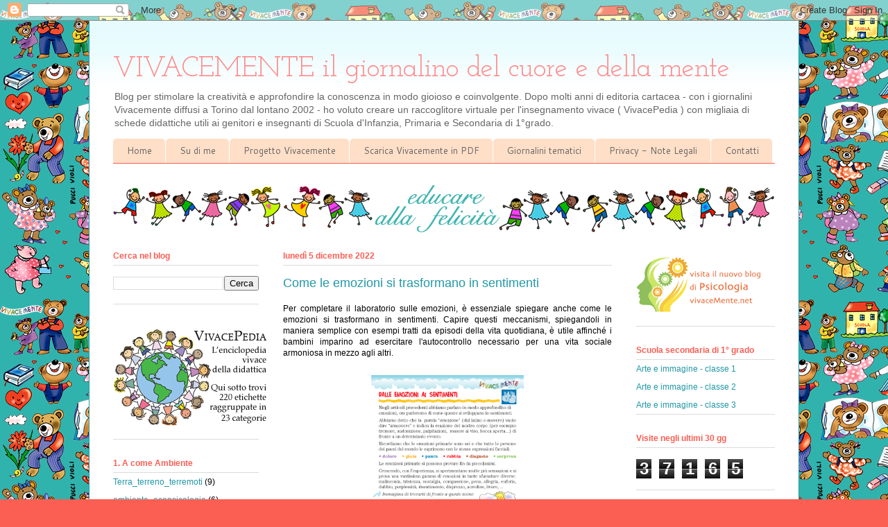

--- FILE ---
content_type: text/html; charset=UTF-8
request_url: https://www.vivacemente.org/2015/02/come-le-emozioni-si-trasformano-in.html
body_size: 21378
content:
<!DOCTYPE html>
<html class='v2' dir='ltr' lang='it'>
<head>
<link href='https://www.blogger.com/static/v1/widgets/335934321-css_bundle_v2.css' rel='stylesheet' type='text/css'/>
<meta content='width=1100' name='viewport'/>
<meta content='text/html; charset=UTF-8' http-equiv='Content-Type'/>
<meta content='blogger' name='generator'/>
<link href='https://www.vivacemente.org/favicon.ico' rel='icon' type='image/x-icon'/>
<link href='https://www.vivacemente.org/2015/02/come-le-emozioni-si-trasformano-in.html' rel='canonical'/>
<link rel="alternate" type="application/atom+xml" title="VIVACEMENTE il giornalino del cuore e della mente - Atom" href="https://www.vivacemente.org/feeds/posts/default" />
<link rel="alternate" type="application/rss+xml" title="VIVACEMENTE il giornalino del cuore e della mente - RSS" href="https://www.vivacemente.org/feeds/posts/default?alt=rss" />
<link rel="service.post" type="application/atom+xml" title="VIVACEMENTE il giornalino del cuore e della mente - Atom" href="https://www.blogger.com/feeds/1419790616905390247/posts/default" />

<link rel="alternate" type="application/atom+xml" title="VIVACEMENTE il giornalino del cuore e della mente - Atom" href="https://www.vivacemente.org/feeds/4866153141448045665/comments/default" />
<!--Can't find substitution for tag [blog.ieCssRetrofitLinks]-->
<link href='https://blogger.googleusercontent.com/img/b/R29vZ2xl/AVvXsEihpZkKCWiQtGChu_0nRc4RmTH1ZEKzlaV8RF5DRRdcaVzUJ4HntxvdrKChNZaXKbgrBAIGGR2hgejd0CSYmrhEv5fEu0ggFcW_vm9MDTJAhCs-mmjuO0Gohat3jv_UwXx1H54m6-57Q_K7/s1600/emozioni_sentimenti1.png' rel='image_src'/>
<meta content='https://www.vivacemente.org/2015/02/come-le-emozioni-si-trasformano-in.html' property='og:url'/>
<meta content='Come le emozioni si trasformano in sentimenti' property='og:title'/>
<meta content='Blog su creatività e metacognizione. Schede didattiche per la scuola primaria e dell&#39;infanzia.' property='og:description'/>
<meta content='https://blogger.googleusercontent.com/img/b/R29vZ2xl/AVvXsEihpZkKCWiQtGChu_0nRc4RmTH1ZEKzlaV8RF5DRRdcaVzUJ4HntxvdrKChNZaXKbgrBAIGGR2hgejd0CSYmrhEv5fEu0ggFcW_vm9MDTJAhCs-mmjuO0Gohat3jv_UwXx1H54m6-57Q_K7/w1200-h630-p-k-no-nu/emozioni_sentimenti1.png' property='og:image'/>
<title>VIVACEMENTE il giornalino del cuore e della mente: Come le emozioni si trasformano in sentimenti</title>
<style type='text/css'>@font-face{font-family:'Cantarell';font-style:normal;font-weight:400;font-display:swap;src:url(//fonts.gstatic.com/s/cantarell/v18/B50NF7ZDq37KMUvlO015gqJrPqySLbYf.woff2)format('woff2');unicode-range:U+0100-02BA,U+02BD-02C5,U+02C7-02CC,U+02CE-02D7,U+02DD-02FF,U+0304,U+0308,U+0329,U+1D00-1DBF,U+1E00-1E9F,U+1EF2-1EFF,U+2020,U+20A0-20AB,U+20AD-20C0,U+2113,U+2C60-2C7F,U+A720-A7FF;}@font-face{font-family:'Cantarell';font-style:normal;font-weight:400;font-display:swap;src:url(//fonts.gstatic.com/s/cantarell/v18/B50NF7ZDq37KMUvlO015jKJrPqySLQ.woff2)format('woff2');unicode-range:U+0000-00FF,U+0131,U+0152-0153,U+02BB-02BC,U+02C6,U+02DA,U+02DC,U+0304,U+0308,U+0329,U+2000-206F,U+20AC,U+2122,U+2191,U+2193,U+2212,U+2215,U+FEFF,U+FFFD;}@font-face{font-family:'Josefin Slab';font-style:normal;font-weight:400;font-display:swap;src:url(//fonts.gstatic.com/s/josefinslab/v29/lW-swjwOK3Ps5GSJlNNkMalNpiZe_ldbOR4W71msR349KoKZAyOw3w.woff2)format('woff2');unicode-range:U+0000-00FF,U+0131,U+0152-0153,U+02BB-02BC,U+02C6,U+02DA,U+02DC,U+0304,U+0308,U+0329,U+2000-206F,U+20AC,U+2122,U+2191,U+2193,U+2212,U+2215,U+FEFF,U+FFFD;}</style>
<style id='page-skin-1' type='text/css'><!--
/*
-----------------------------------------------
Blogger Template Style
Name:     Ethereal
Designer: Jason Morrow
URL:      jasonmorrow.etsy.com
----------------------------------------------- */
/* Content
----------------------------------------------- */
body {
font: normal normal 12px Arial, Tahoma, Helvetica, FreeSans, sans-serif;
color: #000000;
background: #fb5e53 url(https://blogger.googleusercontent.com/img/a/AVvXsEj1vvUKPyRm7WeLqN9U074M7DfQk7RIRX3QrKlFcQ4w5U_mCqB004DUsKbRGoUzVJiDI6hNp1YFDQWVBXFvF2teMmdwXRDy3vyYRY5NaLpQzAnapoJTBDXE-mevwgkhPDiGLdY5SpLZmZk5dZojVFCralGJJLGKu7ym02INJoxhcmMbUimdqpsTOHPl=s1600) repeat scroll top left;
}
html body .content-outer {
min-width: 0;
max-width: 100%;
width: 100%;
}
a:link {
text-decoration: none;
color: #2198a6;
}
a:visited {
text-decoration: none;
color: #4d469c;
}
a:hover {
text-decoration: underline;
color: #2198a6;
}
.main-inner {
padding-top: 15px;
}
.body-fauxcolumn-outer {
background: transparent none repeat-x scroll top center;
}
.content-fauxcolumns .fauxcolumn-inner {
background: #ffffff url(https://resources.blogblog.com/blogblog/data/1kt/ethereal/bird-2toned-blue-fade.png) repeat-x scroll top left;
border-left: 1px solid #2198a6;
border-right: 1px solid #2198a6;
}
/* Flexible Background
----------------------------------------------- */
.content-fauxcolumn-outer .fauxborder-left {
width: 100%;
padding-left: 300px;
margin-left: -300px;
background-color: transparent;
background-image: none;
background-repeat: no-repeat;
background-position: left top;
}
.content-fauxcolumn-outer .fauxborder-right {
margin-right: -299px;
width: 299px;
background-color: transparent;
background-image: none;
background-repeat: no-repeat;
background-position: right top;
}
/* Columns
----------------------------------------------- */
.content-inner {
padding: 0;
}
/* Header
----------------------------------------------- */
.header-inner {
padding: 27px 0 3px;
}
.header-inner .section {
margin: 0 35px;
}
.Header h1 {
font: normal normal 41px Josefin Slab;
color: #ff8b8b;
}
.Header h1 a {
color: #ff8b8b;
}
.Header .description {
font-size: 115%;
color: #666666;
}
.header-inner .Header .titlewrapper,
.header-inner .Header .descriptionwrapper {
padding-left: 0;
padding-right: 0;
margin-bottom: 0;
}
/* Tabs
----------------------------------------------- */
.tabs-outer {
position: relative;
background: transparent;
}
.tabs-cap-top, .tabs-cap-bottom {
position: absolute;
width: 100%;
}
.tabs-cap-bottom {
bottom: 0;
}
.tabs-inner {
padding: 0;
}
.tabs-inner .section {
margin: 0 35px;
}
*+html body .tabs-inner .widget li {
padding: 1px;
}
.PageList {
border-bottom: 1px solid #fb5e53;
}
.tabs-inner .widget li.selected a,
.tabs-inner .widget li a:hover {
position: relative;
-moz-border-radius-topleft: 5px;
-moz-border-radius-topright: 5px;
-webkit-border-top-left-radius: 5px;
-webkit-border-top-right-radius: 5px;
-goog-ms-border-top-left-radius: 5px;
-goog-ms-border-top-right-radius: 5px;
border-top-left-radius: 5px;
border-top-right-radius: 5px;
background: #ffa183 none ;
color: #ffffff;
}
.tabs-inner .widget li a {
display: inline-block;
margin: 0;
margin-right: 1px;
padding: .65em 1.5em;
font: normal normal 13px Cantarell;
color: #666666;
background-color: #ffdfc7;
-moz-border-radius-topleft: 5px;
-moz-border-radius-topright: 5px;
-webkit-border-top-left-radius: 5px;
-webkit-border-top-right-radius: 5px;
-goog-ms-border-top-left-radius: 5px;
-goog-ms-border-top-right-radius: 5px;
border-top-left-radius: 5px;
border-top-right-radius: 5px;
}
/* Headings
----------------------------------------------- */
h2 {
font: normal bold 12px Arial, Tahoma, Helvetica, FreeSans, sans-serif;
color: #fb5e53;
}
/* Widgets
----------------------------------------------- */
.main-inner .column-left-inner {
padding: 0 0 0 20px;
}
.main-inner .column-left-inner .section {
margin-right: 0;
}
.main-inner .column-right-inner {
padding: 0 20px 0 0;
}
.main-inner .column-right-inner .section {
margin-left: 0;
}
.main-inner .section {
padding: 0;
}
.main-inner .widget {
padding: 0 0 15px;
margin: 20px 0;
border-bottom: 1px solid #dbdbdb;
}
.main-inner .widget h2 {
margin: 0;
padding: .6em 0 .5em;
}
.footer-inner .widget h2 {
padding: 0 0 .4em;
}
.main-inner .widget h2 + div, .footer-inner .widget h2 + div {
padding-top: 15px;
}
.main-inner .widget .widget-content {
margin: 0;
padding: 15px 0 0;
}
.main-inner .widget ul, .main-inner .widget #ArchiveList ul.flat {
margin: -15px -15px -15px;
padding: 0;
list-style: none;
}
.main-inner .sidebar .widget h2 {
border-bottom: 1px solid #dbdbdb;
}
.main-inner .widget #ArchiveList {
margin: -15px 0 0;
}
.main-inner .widget ul li, .main-inner .widget #ArchiveList ul.flat li {
padding: .5em 15px;
text-indent: 0;
}
.main-inner .widget #ArchiveList ul li {
padding-top: .25em;
padding-bottom: .25em;
}
.main-inner .widget ul li:first-child, .main-inner .widget #ArchiveList ul.flat li:first-child {
border-top: none;
}
.main-inner .widget ul li:last-child, .main-inner .widget #ArchiveList ul.flat li:last-child {
border-bottom: none;
}
.main-inner .widget .post-body ul {
padding: 0 2.5em;
margin: .5em 0;
list-style: disc;
}
.main-inner .widget .post-body ul li {
padding: 0.25em 0;
margin-bottom: .25em;
color: #000000;
border: none;
}
.footer-inner .widget ul {
padding: 0;
list-style: none;
}
.widget .zippy {
color: #cccccc;
}
/* Posts
----------------------------------------------- */
.main.section {
margin: 0 20px;
}
body .main-inner .Blog {
padding: 0;
background-color: transparent;
border: none;
}
.main-inner .widget h2.date-header {
border-bottom: 1px solid #dbdbdb;
}
.date-outer {
position: relative;
margin: 15px 0 20px;
}
.date-outer:first-child {
margin-top: 0;
}
.date-posts {
clear: both;
}
.post-outer, .inline-ad {
border-bottom: 1px solid #dbdbdb;
padding: 30px 0;
}
.post-outer {
padding-bottom: 10px;
}
.post-outer:first-child {
padding-top: 0;
border-top: none;
}
.post-outer:last-child, .inline-ad:last-child {
border-bottom: none;
}
.post-body img {
padding: 8px;
}
h3.post-title, h4 {
font: normal normal 18px 'Trebuchet MS', Trebuchet, sans-serif;
color: #2198a6;
}
h3.post-title a {
font: normal normal 18px 'Trebuchet MS', Trebuchet, sans-serif;
color: #2198a6;
text-decoration: none;
}
h3.post-title a:hover {
color: #2198a6;
text-decoration: underline;
}
.post-header {
margin: 0 0 1.5em;
}
.post-body {
line-height: 1.4;
}
.post-footer {
margin: 1.5em 0 0;
}
#blog-pager {
padding: 15px;
}
.blog-feeds, .post-feeds {
margin: 1em 0;
text-align: center;
}
.post-outer .comments {
margin-top: 2em;
}
/* Comments
----------------------------------------------- */
.comments .comments-content .icon.blog-author {
background-repeat: no-repeat;
background-image: url([data-uri]);
}
.comments .comments-content .loadmore a {
background: #ffffff url(https://resources.blogblog.com/blogblog/data/1kt/ethereal/bird-2toned-blue-fade.png) repeat-x scroll top left;
}
.comments .comments-content .loadmore a {
border-top: 1px solid #dbdbdb;
border-bottom: 1px solid #dbdbdb;
}
.comments .comment-thread.inline-thread {
background: #ffffff url(https://resources.blogblog.com/blogblog/data/1kt/ethereal/bird-2toned-blue-fade.png) repeat-x scroll top left;
}
.comments .continue {
border-top: 2px solid #dbdbdb;
}
/* Footer
----------------------------------------------- */
.footer-inner {
padding: 30px 0;
overflow: hidden;
}
/* Mobile
----------------------------------------------- */
body.mobile  {
background-size: auto
}
.mobile .body-fauxcolumn-outer {
background: ;
}
.mobile .content-fauxcolumns .fauxcolumn-inner {
opacity: 0.75;
}
.mobile .content-fauxcolumn-outer .fauxborder-right {
margin-right: 0;
}
.mobile-link-button {
background-color: #ffa183;
}
.mobile-link-button a:link, .mobile-link-button a:visited {
color: #ffffff;
}
.mobile-index-contents {
color: #444444;
}
.mobile .body-fauxcolumn-outer {
background-size: 100% auto;
}
.mobile .mobile-date-outer {
border-bottom: transparent;
}
.mobile .PageList {
border-bottom: none;
}
.mobile .tabs-inner .section {
margin: 0;
}
.mobile .tabs-inner .PageList .widget-content {
background: #ffa183 none;
color: #ffffff;
}
.mobile .tabs-inner .PageList .widget-content .pagelist-arrow {
border-left: 1px solid #ffffff;
}
.mobile .footer-inner {
overflow: visible;
}
body.mobile .AdSense {
margin: 0 -10px;
}

--></style>
<style id='template-skin-1' type='text/css'><!--
body {
min-width: 1024px;
}
.content-outer, .content-fauxcolumn-outer, .region-inner {
min-width: 1024px;
max-width: 1024px;
_width: 1024px;
}
.main-inner .columns {
padding-left: 245px;
padding-right: 235px;
}
.main-inner .fauxcolumn-center-outer {
left: 245px;
right: 235px;
/* IE6 does not respect left and right together */
_width: expression(this.parentNode.offsetWidth -
parseInt("245px") -
parseInt("235px") + 'px');
}
.main-inner .fauxcolumn-left-outer {
width: 245px;
}
.main-inner .fauxcolumn-right-outer {
width: 235px;
}
.main-inner .column-left-outer {
width: 245px;
right: 100%;
margin-left: -245px;
}
.main-inner .column-right-outer {
width: 235px;
margin-right: -235px;
}
#layout {
min-width: 0;
}
#layout .content-outer {
min-width: 0;
width: 800px;
}
#layout .region-inner {
min-width: 0;
width: auto;
}
body#layout div.add_widget {
padding: 8px;
}
body#layout div.add_widget a {
margin-left: 32px;
}
--></style>
<style>
    body {background-image:url(https\:\/\/blogger.googleusercontent.com\/img\/a\/AVvXsEj1vvUKPyRm7WeLqN9U074M7DfQk7RIRX3QrKlFcQ4w5U_mCqB004DUsKbRGoUzVJiDI6hNp1YFDQWVBXFvF2teMmdwXRDy3vyYRY5NaLpQzAnapoJTBDXE-mevwgkhPDiGLdY5SpLZmZk5dZojVFCralGJJLGKu7ym02INJoxhcmMbUimdqpsTOHPl=s1600);}
    
@media (max-width: 200px) { body {background-image:url(https\:\/\/blogger.googleusercontent.com\/img\/a\/AVvXsEj1vvUKPyRm7WeLqN9U074M7DfQk7RIRX3QrKlFcQ4w5U_mCqB004DUsKbRGoUzVJiDI6hNp1YFDQWVBXFvF2teMmdwXRDy3vyYRY5NaLpQzAnapoJTBDXE-mevwgkhPDiGLdY5SpLZmZk5dZojVFCralGJJLGKu7ym02INJoxhcmMbUimdqpsTOHPl=w200);}}
@media (max-width: 400px) and (min-width: 201px) { body {background-image:url(https\:\/\/blogger.googleusercontent.com\/img\/a\/AVvXsEj1vvUKPyRm7WeLqN9U074M7DfQk7RIRX3QrKlFcQ4w5U_mCqB004DUsKbRGoUzVJiDI6hNp1YFDQWVBXFvF2teMmdwXRDy3vyYRY5NaLpQzAnapoJTBDXE-mevwgkhPDiGLdY5SpLZmZk5dZojVFCralGJJLGKu7ym02INJoxhcmMbUimdqpsTOHPl=w400);}}
@media (max-width: 800px) and (min-width: 401px) { body {background-image:url(https\:\/\/blogger.googleusercontent.com\/img\/a\/AVvXsEj1vvUKPyRm7WeLqN9U074M7DfQk7RIRX3QrKlFcQ4w5U_mCqB004DUsKbRGoUzVJiDI6hNp1YFDQWVBXFvF2teMmdwXRDy3vyYRY5NaLpQzAnapoJTBDXE-mevwgkhPDiGLdY5SpLZmZk5dZojVFCralGJJLGKu7ym02INJoxhcmMbUimdqpsTOHPl=w800);}}
@media (max-width: 1200px) and (min-width: 801px) { body {background-image:url(https\:\/\/blogger.googleusercontent.com\/img\/a\/AVvXsEj1vvUKPyRm7WeLqN9U074M7DfQk7RIRX3QrKlFcQ4w5U_mCqB004DUsKbRGoUzVJiDI6hNp1YFDQWVBXFvF2teMmdwXRDy3vyYRY5NaLpQzAnapoJTBDXE-mevwgkhPDiGLdY5SpLZmZk5dZojVFCralGJJLGKu7ym02INJoxhcmMbUimdqpsTOHPl=w1200);}}
/* Last tag covers anything over one higher than the previous max-size cap. */
@media (min-width: 1201px) { body {background-image:url(https\:\/\/blogger.googleusercontent.com\/img\/a\/AVvXsEj1vvUKPyRm7WeLqN9U074M7DfQk7RIRX3QrKlFcQ4w5U_mCqB004DUsKbRGoUzVJiDI6hNp1YFDQWVBXFvF2teMmdwXRDy3vyYRY5NaLpQzAnapoJTBDXE-mevwgkhPDiGLdY5SpLZmZk5dZojVFCralGJJLGKu7ym02INJoxhcmMbUimdqpsTOHPl=w1600);}}
  </style>
<link href='https://www.blogger.com/dyn-css/authorization.css?targetBlogID=1419790616905390247&amp;zx=5b308cad-9276-4528-b2fe-e6c04fd0150c' media='none' onload='if(media!=&#39;all&#39;)media=&#39;all&#39;' rel='stylesheet'/><noscript><link href='https://www.blogger.com/dyn-css/authorization.css?targetBlogID=1419790616905390247&amp;zx=5b308cad-9276-4528-b2fe-e6c04fd0150c' rel='stylesheet'/></noscript>
<meta name='google-adsense-platform-account' content='ca-host-pub-1556223355139109'/>
<meta name='google-adsense-platform-domain' content='blogspot.com'/>

</head>
<body class='loading variant-hummingBirds2'>
<div class='navbar section' id='navbar' name='Navbar'><div class='widget Navbar' data-version='1' id='Navbar1'><script type="text/javascript">
    function setAttributeOnload(object, attribute, val) {
      if(window.addEventListener) {
        window.addEventListener('load',
          function(){ object[attribute] = val; }, false);
      } else {
        window.attachEvent('onload', function(){ object[attribute] = val; });
      }
    }
  </script>
<div id="navbar-iframe-container"></div>
<script type="text/javascript" src="https://apis.google.com/js/platform.js"></script>
<script type="text/javascript">
      gapi.load("gapi.iframes:gapi.iframes.style.bubble", function() {
        if (gapi.iframes && gapi.iframes.getContext) {
          gapi.iframes.getContext().openChild({
              url: 'https://www.blogger.com/navbar/1419790616905390247?po\x3d4866153141448045665\x26origin\x3dhttps://www.vivacemente.org',
              where: document.getElementById("navbar-iframe-container"),
              id: "navbar-iframe"
          });
        }
      });
    </script><script type="text/javascript">
(function() {
var script = document.createElement('script');
script.type = 'text/javascript';
script.src = '//pagead2.googlesyndication.com/pagead/js/google_top_exp.js';
var head = document.getElementsByTagName('head')[0];
if (head) {
head.appendChild(script);
}})();
</script>
</div></div>
<div class='body-fauxcolumns'>
<div class='fauxcolumn-outer body-fauxcolumn-outer'>
<div class='cap-top'>
<div class='cap-left'></div>
<div class='cap-right'></div>
</div>
<div class='fauxborder-left'>
<div class='fauxborder-right'></div>
<div class='fauxcolumn-inner'>
</div>
</div>
<div class='cap-bottom'>
<div class='cap-left'></div>
<div class='cap-right'></div>
</div>
</div>
</div>
<div class='content'>
<div class='content-fauxcolumns'>
<div class='fauxcolumn-outer content-fauxcolumn-outer'>
<div class='cap-top'>
<div class='cap-left'></div>
<div class='cap-right'></div>
</div>
<div class='fauxborder-left'>
<div class='fauxborder-right'></div>
<div class='fauxcolumn-inner'>
</div>
</div>
<div class='cap-bottom'>
<div class='cap-left'></div>
<div class='cap-right'></div>
</div>
</div>
</div>
<div class='content-outer'>
<div class='content-cap-top cap-top'>
<div class='cap-left'></div>
<div class='cap-right'></div>
</div>
<div class='fauxborder-left content-fauxborder-left'>
<div class='fauxborder-right content-fauxborder-right'></div>
<div class='content-inner'>
<header>
<div class='header-outer'>
<div class='header-cap-top cap-top'>
<div class='cap-left'></div>
<div class='cap-right'></div>
</div>
<div class='fauxborder-left header-fauxborder-left'>
<div class='fauxborder-right header-fauxborder-right'></div>
<div class='region-inner header-inner'>
<div class='header section' id='header' name='Intestazione'><div class='widget Header' data-version='1' id='Header1'>
<div id='header-inner'>
<div class='titlewrapper'>
<h1 class='title'>
<a href='https://www.vivacemente.org/'>
VIVACEMENTE il giornalino del cuore e della mente
</a>
</h1>
</div>
<div class='descriptionwrapper'>
<p class='description'><span>Blog per stimolare la creatività e approfondire la conoscenza in modo gioioso e coinvolgente. Dopo molti anni di editoria cartacea - con i giornalini Vivacemente diffusi a Torino dal lontano 2002 - ho voluto creare un raccoglitore virtuale per l'insegnamento vivace ( VivacePedia ) con migliaia di schede didattiche utili ai genitori e insegnanti di Scuola d'Infanzia, Primaria e Secondaria di 1&#176;grado.</span></p>
</div>
</div>
</div></div>
</div>
</div>
<div class='header-cap-bottom cap-bottom'>
<div class='cap-left'></div>
<div class='cap-right'></div>
</div>
</div>
</header>
<div class='tabs-outer'>
<div class='tabs-cap-top cap-top'>
<div class='cap-left'></div>
<div class='cap-right'></div>
</div>
<div class='fauxborder-left tabs-fauxborder-left'>
<div class='fauxborder-right tabs-fauxborder-right'></div>
<div class='region-inner tabs-inner'>
<div class='tabs section' id='crosscol' name='Multi-colonne'><div class='widget PageList' data-version='1' id='PageList1'>
<div class='widget-content'>
<ul>
<li>
<a href='https://www.vivacemente.org/'>Home</a>
</li>
<li>
<a href='https://www.vivacemente.org/p/su-di-me.html'>Su di me</a>
</li>
<li>
<a href='http://vivacementecreativi.blogspot.com/p/ab.html'>Progetto Vivacemente</a>
</li>
<li>
<a href='https://www.vivacemente.org/p/blog-page.html'>Scarica Vivacemente in PDF</a>
</li>
<li>
<a href='https://www.vivacemente.org/p/speciali-tema.html'>Giornalini tematici</a>
</li>
<li>
<a href='http://www.vivacemente.org/p/note-legali-e-privacy.html'>Privacy - Note Legali</a>
</li>
<li>
<a href='http://vivacementecreativi.blogspot.com/p/contatti.html'>Contatti</a>
</li>
</ul>
<div class='clear'></div>
</div>
</div></div>
<div class='tabs section' id='crosscol-overflow' name='Cross-Column 2'><div class='widget Image' data-version='1' id='Image1'>
<h2>didattica a distanza</h2>
<div class='widget-content'>
<img alt='didattica a distanza' height='70' id='Image1_img' src='https://blogger.googleusercontent.com/img/a/AVvXsEjMPiupPukO6YBThVFVH1Iwwno50AaDHVFH-9LcsC3jt360IalNx2Mu5ZexL8C7jxzvAZW_RkSUawa_OAu6k1P52nvXTzz6Zz5O78h3UyOwUV9p2krDOcAOKQD3AuxA1ExXsP7oRGpq5pj87LNwyyiYgJkgSCrRr028eN_fYEFueBKEdiq2ubh30CYgivA=s954' width='954'/>
<br/>
</div>
<div class='clear'></div>
</div></div>
</div>
</div>
<div class='tabs-cap-bottom cap-bottom'>
<div class='cap-left'></div>
<div class='cap-right'></div>
</div>
</div>
<div class='main-outer'>
<div class='main-cap-top cap-top'>
<div class='cap-left'></div>
<div class='cap-right'></div>
</div>
<div class='fauxborder-left main-fauxborder-left'>
<div class='fauxborder-right main-fauxborder-right'></div>
<div class='region-inner main-inner'>
<div class='columns fauxcolumns'>
<div class='fauxcolumn-outer fauxcolumn-center-outer'>
<div class='cap-top'>
<div class='cap-left'></div>
<div class='cap-right'></div>
</div>
<div class='fauxborder-left'>
<div class='fauxborder-right'></div>
<div class='fauxcolumn-inner'>
</div>
</div>
<div class='cap-bottom'>
<div class='cap-left'></div>
<div class='cap-right'></div>
</div>
</div>
<div class='fauxcolumn-outer fauxcolumn-left-outer'>
<div class='cap-top'>
<div class='cap-left'></div>
<div class='cap-right'></div>
</div>
<div class='fauxborder-left'>
<div class='fauxborder-right'></div>
<div class='fauxcolumn-inner'>
</div>
</div>
<div class='cap-bottom'>
<div class='cap-left'></div>
<div class='cap-right'></div>
</div>
</div>
<div class='fauxcolumn-outer fauxcolumn-right-outer'>
<div class='cap-top'>
<div class='cap-left'></div>
<div class='cap-right'></div>
</div>
<div class='fauxborder-left'>
<div class='fauxborder-right'></div>
<div class='fauxcolumn-inner'>
</div>
</div>
<div class='cap-bottom'>
<div class='cap-left'></div>
<div class='cap-right'></div>
</div>
</div>
<!-- corrects IE6 width calculation -->
<div class='columns-inner'>
<div class='column-center-outer'>
<div class='column-center-inner'>
<div class='main section' id='main' name='Principale'><div class='widget Blog' data-version='1' id='Blog1'>
<div class='blog-posts hfeed'>

          <div class="date-outer">
        
<h2 class='date-header'><span>lunedì 5 dicembre 2022</span></h2>

          <div class="date-posts">
        
<div class='post-outer'>
<div class='post hentry uncustomized-post-template' itemprop='blogPost' itemscope='itemscope' itemtype='http://schema.org/BlogPosting'>
<meta content='https://blogger.googleusercontent.com/img/b/R29vZ2xl/AVvXsEihpZkKCWiQtGChu_0nRc4RmTH1ZEKzlaV8RF5DRRdcaVzUJ4HntxvdrKChNZaXKbgrBAIGGR2hgejd0CSYmrhEv5fEu0ggFcW_vm9MDTJAhCs-mmjuO0Gohat3jv_UwXx1H54m6-57Q_K7/s1600/emozioni_sentimenti1.png' itemprop='image_url'/>
<meta content='1419790616905390247' itemprop='blogId'/>
<meta content='4866153141448045665' itemprop='postId'/>
<a name='4866153141448045665'></a>
<h3 class='post-title entry-title' itemprop='name'>
Come le emozioni si trasformano in sentimenti
</h3>
<div class='post-header'>
<div class='post-header-line-1'></div>
</div>
<div class='post-body entry-content' id='post-body-4866153141448045665' itemprop='description articleBody'>
<div class="separator" style="clear: both; text-align: justify;">
Per completare il laboratorio sulle emozioni, è essenziale spiegare anche come le emozioni si trasformano in sentimenti. Capire questi meccanismi, spiegandoli in maniera semplice con esempi tratti da episodi della vita quotidiana, è utile affinché i bambini imparino ad esercitare l'autocontrollo necessario per una vita sociale armoniosa in mezzo agli altri.</div>
<div class="separator" style="clear: both; text-align: justify;">
<br /></div>
<div class="separator" style="clear: both; text-align: center;">
<a href="https://blogger.googleusercontent.com/img/b/R29vZ2xl/AVvXsEihpZkKCWiQtGChu_0nRc4RmTH1ZEKzlaV8RF5DRRdcaVzUJ4HntxvdrKChNZaXKbgrBAIGGR2hgejd0CSYmrhEv5fEu0ggFcW_vm9MDTJAhCs-mmjuO0Gohat3jv_UwXx1H54m6-57Q_K7/s1600/emozioni_sentimenti1.png" imageanchor="1" style="margin-left: 1em; margin-right: 1em;"><img border="0" height="320" src="https://blogger.googleusercontent.com/img/b/R29vZ2xl/AVvXsEihpZkKCWiQtGChu_0nRc4RmTH1ZEKzlaV8RF5DRRdcaVzUJ4HntxvdrKChNZaXKbgrBAIGGR2hgejd0CSYmrhEv5fEu0ggFcW_vm9MDTJAhCs-mmjuO0Gohat3jv_UwXx1H54m6-57Q_K7/s1600/emozioni_sentimenti1.png" width="220" /></a></div>
<br />
<a name="more"></a><br />
<table align="center" cellpadding="0" cellspacing="0" class="tr-caption-container" style="margin-left: auto; margin-right: auto; text-align: center;"><tbody>
<tr><td style="text-align: center;"><a href="https://blogger.googleusercontent.com/img/b/R29vZ2xl/AVvXsEggMQOicAZ38CJxbM0IQmPEitR30fiVwSvl3q0OlbEJYy6TivkWPYGbCxdATmLxeMtKhZW-yYhxXql76T6nGjXHc63FE-CtWock44g3WehPqWqtB9IAUGNRN8iK4cec5twwWt632EFWvMP_/s1600/emozioni_setimenti2.png" imageanchor="1" style="margin-left: auto; margin-right: auto;"><img border="0" height="320" src="https://blogger.googleusercontent.com/img/b/R29vZ2xl/AVvXsEggMQOicAZ38CJxbM0IQmPEitR30fiVwSvl3q0OlbEJYy6TivkWPYGbCxdATmLxeMtKhZW-yYhxXql76T6nGjXHc63FE-CtWock44g3WehPqWqtB9IAUGNRN8iK4cec5twwWt632EFWvMP_/s1600/emozioni_setimenti2.png" width="220" /></a></td></tr>
</tbody></table>
<div style='clear: both;'></div>
</div>
<div class='post-footer'>
<div class='post-footer-line post-footer-line-1'>
<span class='post-author vcard'>
</span>
<span class='post-timestamp'>
</span>
<span class='post-comment-link'>
</span>
<span class='post-icons'>
</span>
<div class='post-share-buttons goog-inline-block'>
<a class='goog-inline-block share-button sb-email' href='https://www.blogger.com/share-post.g?blogID=1419790616905390247&postID=4866153141448045665&target=email' target='_blank' title='Invia tramite email'><span class='share-button-link-text'>Invia tramite email</span></a><a class='goog-inline-block share-button sb-blog' href='https://www.blogger.com/share-post.g?blogID=1419790616905390247&postID=4866153141448045665&target=blog' onclick='window.open(this.href, "_blank", "height=270,width=475"); return false;' target='_blank' title='Postalo sul blog'><span class='share-button-link-text'>Postalo sul blog</span></a><a class='goog-inline-block share-button sb-twitter' href='https://www.blogger.com/share-post.g?blogID=1419790616905390247&postID=4866153141448045665&target=twitter' target='_blank' title='Condividi su X'><span class='share-button-link-text'>Condividi su X</span></a><a class='goog-inline-block share-button sb-facebook' href='https://www.blogger.com/share-post.g?blogID=1419790616905390247&postID=4866153141448045665&target=facebook' onclick='window.open(this.href, "_blank", "height=430,width=640"); return false;' target='_blank' title='Condividi su Facebook'><span class='share-button-link-text'>Condividi su Facebook</span></a><a class='goog-inline-block share-button sb-pinterest' href='https://www.blogger.com/share-post.g?blogID=1419790616905390247&postID=4866153141448045665&target=pinterest' target='_blank' title='Condividi su Pinterest'><span class='share-button-link-text'>Condividi su Pinterest</span></a>
</div>
</div>
<div class='post-footer-line post-footer-line-2'>
<span class='post-labels'>
Labels:
<a href='https://www.vivacemente.org/search/label/emozioni_sensazioni_sentimenti' rel='tag'>emozioni_sensazioni_sentimenti</a>,
<a href='https://www.vivacemente.org/search/label/laboratorio_sulle_emozioni' rel='tag'>laboratorio_sulle_emozioni</a>
</span>
</div>
<div class='post-footer-line post-footer-line-3'>
<span class='post-location'>
</span>
</div>
</div>
</div>
<div class='comments' id='comments'>
<a name='comments'></a>
<h4>Nessun commento:</h4>
<div id='Blog1_comments-block-wrapper'>
<dl class='avatar-comment-indent' id='comments-block'>
</dl>
</div>
<p class='comment-footer'>
<div class='comment-form'>
<a name='comment-form'></a>
<h4 id='comment-post-message'>Posta un commento</h4>
<p>
</p>
<a href='https://www.blogger.com/comment/frame/1419790616905390247?po=4866153141448045665&hl=it&saa=85391&origin=https://www.vivacemente.org' id='comment-editor-src'></a>
<iframe allowtransparency='true' class='blogger-iframe-colorize blogger-comment-from-post' frameborder='0' height='410px' id='comment-editor' name='comment-editor' src='' width='100%'></iframe>
<script src='https://www.blogger.com/static/v1/jsbin/2830521187-comment_from_post_iframe.js' type='text/javascript'></script>
<script type='text/javascript'>
      BLOG_CMT_createIframe('https://www.blogger.com/rpc_relay.html');
    </script>
</div>
</p>
</div>
</div>

        </div></div>
      
</div>
<div class='blog-pager' id='blog-pager'>
<span id='blog-pager-newer-link'>
<a class='blog-pager-newer-link' href='https://www.vivacemente.org/2021/11/ciclo-dellolio-spiegato-ai-bambini.html' id='Blog1_blog-pager-newer-link' title='Post più recente'>Post più recente</a>
</span>
<span id='blog-pager-older-link'>
<a class='blog-pager-older-link' href='https://www.vivacemente.org/2017/11/fifastrocca-la-filastrocca-sulle-paure.html' id='Blog1_blog-pager-older-link' title='Post più vecchio'>Post più vecchio</a>
</span>
<a class='home-link' href='https://www.vivacemente.org/'>Home page</a>
</div>
<div class='clear'></div>
<div class='post-feeds'>
<div class='feed-links'>
Iscriviti a:
<a class='feed-link' href='https://www.vivacemente.org/feeds/4866153141448045665/comments/default' target='_blank' type='application/atom+xml'>Commenti sul post (Atom)</a>
</div>
</div>
</div></div>
</div>
</div>
<div class='column-left-outer'>
<div class='column-left-inner'>
<aside>
<div class='sidebar section' id='sidebar-left-1'><div class='widget BlogSearch' data-version='1' id='BlogSearch1'>
<h2 class='title'>Cerca nel blog</h2>
<div class='widget-content'>
<div id='BlogSearch1_form'>
<form action='https://www.vivacemente.org/search' class='gsc-search-box' target='_top'>
<table cellpadding='0' cellspacing='0' class='gsc-search-box'>
<tbody>
<tr>
<td class='gsc-input'>
<input autocomplete='off' class='gsc-input' name='q' size='10' title='search' type='text' value=''/>
</td>
<td class='gsc-search-button'>
<input class='gsc-search-button' title='search' type='submit' value='Cerca'/>
</td>
</tr>
</tbody>
</table>
</form>
</div>
</div>
<div class='clear'></div>
</div><div class='widget Image' data-version='1' id='Image2'>
<div class='widget-content'>
<img alt='' height='140' id='Image2_img' src='https://blogger.googleusercontent.com/img/a/AVvXsEjtk18Z31K2kIcobjpWrYwcDmCAu1Jk6G_Fu8je7-ux85UU_FQ7i6B89alzOHLw7jdD98kOY5vXrbZP2LvgW0JENTWTuA_Gq4vV0dGPMdf4yTqSi7vyEr57CjICaBzSlB3z9JC6bBVPz8GxeZzgT63vPvDF02Rj3_qtO85uVr1WMTMc6oa1NnYfeRCZyRo=s225' width='225'/>
<br/>
</div>
<div class='clear'></div>
</div><div class='widget Label' data-version='1' id='Label1'>
<h2>1. A come Ambiente</h2>
<div class='widget-content list-label-widget-content'>
<ul>
<li>
<a dir='ltr' href='https://www.vivacemente.org/search/label/Terra_terreno_terremoti'>Terra_terreno_terremoti</a>
<span dir='ltr'>(9)</span>
</li>
<li>
<a dir='ltr' href='https://www.vivacemente.org/search/label/ambiente_ecopsicologia'>ambiente_ecopsicologia</a>
<span dir='ltr'>(6)</span>
</li>
<li>
<a dir='ltr' href='https://www.vivacemente.org/search/label/ambiente_sviluppoSostenibile'>ambiente_sviluppoSostenibile</a>
<span dir='ltr'>(33)</span>
</li>
<li>
<a dir='ltr' href='https://www.vivacemente.org/search/label/bioarchitettura'>bioarchitettura</a>
<span dir='ltr'>(15)</span>
</li>
<li>
<a dir='ltr' href='https://www.vivacemente.org/search/label/geografia'>geografia</a>
<span dir='ltr'>(2)</span>
</li>
<li>
<a dir='ltr' href='https://www.vivacemente.org/search/label/impatto_zero'>impatto_zero</a>
<span dir='ltr'>(8)</span>
</li>
</ul>
<div class='clear'></div>
</div>
</div><div class='widget Label' data-version='1' id='Label2'>
<h2>2. Arte e immagine</h2>
<div class='widget-content list-label-widget-content'>
<ul>
<li>
<a dir='ltr' href='https://www.vivacemente.org/search/label/arte_correnti_artistiche'>arte_correnti_artistiche</a>
<span dir='ltr'>(16)</span>
</li>
<li>
<a dir='ltr' href='https://www.vivacemente.org/search/label/arte_terapia'>arte_terapia</a>
<span dir='ltr'>(1)</span>
</li>
<li>
<a dir='ltr' href='https://www.vivacemente.org/search/label/artisti_famosi'>artisti_famosi</a>
<span dir='ltr'>(14)</span>
</li>
<li>
<a dir='ltr' href='https://www.vivacemente.org/search/label/carte_gioco_disegno'>carte_gioco_disegno</a>
<span dir='ltr'>(15)</span>
</li>
<li>
<a dir='ltr' href='https://www.vivacemente.org/search/label/casa'>casa</a>
<span dir='ltr'>(17)</span>
</li>
<li>
<a dir='ltr' href='https://www.vivacemente.org/search/label/collage'>collage</a>
<span dir='ltr'>(4)</span>
</li>
<li>
<a dir='ltr' href='https://www.vivacemente.org/search/label/colori_primari_secondari'>colori_primari_secondari</a>
<span dir='ltr'>(3)</span>
</li>
<li>
<a dir='ltr' href='https://www.vivacemente.org/search/label/copertine_Vivacemente'>copertine_Vivacemente</a>
<span dir='ltr'>(3)</span>
</li>
<li>
<a dir='ltr' href='https://www.vivacemente.org/search/label/copertine_Vivacemente2'>copertine_Vivacemente2</a>
<span dir='ltr'>(4)</span>
</li>
<li>
<a dir='ltr' href='https://www.vivacemente.org/search/label/copertine_per_quaderni'>copertine_per_quaderni</a>
<span dir='ltr'>(10)</span>
</li>
<li>
<a dir='ltr' href='https://www.vivacemente.org/search/label/cornicette'>cornicette</a>
<span dir='ltr'>(12)</span>
</li>
<li>
<a dir='ltr' href='https://www.vivacemente.org/search/label/disegni_da_colorare'>disegni_da_colorare</a>
<span dir='ltr'>(8)</span>
</li>
<li>
<a dir='ltr' href='https://www.vivacemente.org/search/label/disegni_su_quadretti'>disegni_su_quadretti</a>
<span dir='ltr'>(16)</span>
</li>
<li>
<a dir='ltr' href='https://www.vivacemente.org/search/label/grafica_illustrazione'>grafica_illustrazione</a>
<span dir='ltr'>(4)</span>
</li>
<li>
<a dir='ltr' href='https://www.vivacemente.org/search/label/mandala'>mandala</a>
<span dir='ltr'>(2)</span>
</li>
<li>
<a dir='ltr' href='https://www.vivacemente.org/search/label/tangram_grantam'>tangram_grantam</a>
<span dir='ltr'>(3)</span>
</li>
<li>
<a dir='ltr' href='https://www.vivacemente.org/search/label/vignette_umoristiche'>vignette_umoristiche</a>
<span dir='ltr'>(2)</span>
</li>
</ul>
<div class='clear'></div>
</div>
</div><div class='widget Label' data-version='1' id='Label3'>
<h2>3. A scuola con i più piccoli</h2>
<div class='widget-content list-label-widget-content'>
<ul>
<li>
<a dir='ltr' href='https://www.vivacemente.org/search/label/accoglienza_a_scuola'>accoglienza_a_scuola</a>
<span dir='ltr'>(2)</span>
</li>
<li>
<a dir='ltr' href='https://www.vivacemente.org/search/label/concetti_topologici'>concetti_topologici</a>
<span dir='ltr'>(2)</span>
</li>
<li>
<a dir='ltr' href='https://www.vivacemente.org/search/label/orologio'>orologio</a>
<span dir='ltr'>(4)</span>
</li>
<li>
<a dir='ltr' href='https://www.vivacemente.org/search/label/precalcolo'>precalcolo</a>
<span dir='ltr'>(3)</span>
</li>
<li>
<a dir='ltr' href='https://www.vivacemente.org/search/label/pregrafismo'>pregrafismo</a>
<span dir='ltr'>(3)</span>
</li>
<li>
<a dir='ltr' href='https://www.vivacemente.org/search/label/prescrittura_prelettura'>prescrittura_prelettura</a>
<span dir='ltr'>(8)</span>
</li>
<li>
<a dir='ltr' href='https://www.vivacemente.org/search/label/raggruppare_per_categorie'>raggruppare_per_categorie</a>
<span dir='ltr'>(2)</span>
</li>
</ul>
<div class='clear'></div>
</div>
</div><div class='widget Label' data-version='1' id='Label4'>
<h2>4. BES_DSA_neuroscienze</h2>
<div class='widget-content list-label-widget-content'>
<ul>
<li>
<a dir='ltr' href='https://www.vivacemente.org/search/label/ADHD'>ADHD</a>
<span dir='ltr'>(2)</span>
</li>
<li>
<a dir='ltr' href='https://www.vivacemente.org/search/label/BES_BisogniEducativiSpeciali'>BES_BisogniEducativiSpeciali</a>
<span dir='ltr'>(7)</span>
</li>
<li>
<a dir='ltr' href='https://www.vivacemente.org/search/label/CAA_comunic_aumen_alternativa'>CAA_comunic_aumen_alternativa</a>
<span dir='ltr'>(14)</span>
</li>
<li>
<a dir='ltr' href='https://www.vivacemente.org/search/label/DSA_DisturbiSpecificiAppren'>DSA_DisturbiSpecificiAppren</a>
<span dir='ltr'>(2)</span>
</li>
<li>
<a dir='ltr' href='https://www.vivacemente.org/search/label/autismo_sindromeAsperger'>autismo_sindromeAsperger</a>
<span dir='ltr'>(14)</span>
</li>
<li>
<a dir='ltr' href='https://www.vivacemente.org/search/label/didattica_insegnamento'>didattica_insegnamento</a>
<span dir='ltr'>(17)</span>
</li>
<li>
<a dir='ltr' href='https://www.vivacemente.org/search/label/emozioni_neuroscienze'>emozioni_neuroscienze</a>
<span dir='ltr'>(19)</span>
</li>
</ul>
<div class='clear'></div>
</div>
</div><div class='widget Label' data-version='1' id='Label5'>
<h2>5. Bottega di narrazione</h2>
<div class='widget-content list-label-widget-content'>
<ul>
<li>
<a dir='ltr' href='https://www.vivacemente.org/search/label/autori_famosi'>autori_famosi</a>
<span dir='ltr'>(7)</span>
</li>
<li>
<a dir='ltr' href='https://www.vivacemente.org/search/label/favole_Esopo_Fedro'>favole_Esopo_Fedro</a>
<span dir='ltr'>(30)</span>
</li>
<li>
<a dir='ltr' href='https://www.vivacemente.org/search/label/fumetti_famiglia_cioffi'>fumetti_famiglia_cioffi</a>
<span dir='ltr'>(35)</span>
</li>
<li>
<a dir='ltr' href='https://www.vivacemente.org/search/label/fumetti_orsetti'>fumetti_orsetti</a>
<span dir='ltr'>(32)</span>
</li>
<li>
<a dir='ltr' href='https://www.vivacemente.org/search/label/miti_leggende'>miti_leggende</a>
<span dir='ltr'>(11)</span>
</li>
<li>
<a dir='ltr' href='https://www.vivacemente.org/search/label/racconti_brevi_per_bambini'>racconti_brevi_per_bambini</a>
<span dir='ltr'>(41)</span>
</li>
<li>
<a dir='ltr' href='https://www.vivacemente.org/search/label/racconti_da_continuare'>racconti_da_continuare</a>
<span dir='ltr'>(9)</span>
</li>
<li>
<a dir='ltr' href='https://www.vivacemente.org/search/label/racconti_fantasmi_streghe'>racconti_fantasmi_streghe</a>
<span dir='ltr'>(4)</span>
</li>
<li>
<a dir='ltr' href='https://www.vivacemente.org/search/label/racconto_circolare'>racconto_circolare</a>
<span dir='ltr'>(2)</span>
</li>
<li>
<a dir='ltr' href='https://www.vivacemente.org/search/label/scrittori_famosi'>scrittori_famosi</a>
<span dir='ltr'>(16)</span>
</li>
</ul>
<div class='clear'></div>
</div>
</div><div class='widget Label' data-version='1' id='Label6'>
<h2>6. Come organizzare un laboratorio</h2>
<div class='widget-content list-label-widget-content'>
<ul>
<li>
<a dir='ltr' href='https://www.vivacemente.org/search/label/laboratorio_arte_colore'>laboratorio_arte_colore</a>
<span dir='ltr'>(5)</span>
</li>
<li>
<a dir='ltr' href='https://www.vivacemente.org/search/label/laboratorio_arte_segno_gesto'>laboratorio_arte_segno_gesto</a>
<span dir='ltr'>(2)</span>
</li>
<li>
<a dir='ltr' href='https://www.vivacemente.org/search/label/laboratorio_della_risata'>laboratorio_della_risata</a>
<span dir='ltr'>(13)</span>
</li>
<li>
<a dir='ltr' href='https://www.vivacemente.org/search/label/laboratorio_di_fiabe'>laboratorio_di_fiabe</a>
<span dir='ltr'>(5)</span>
</li>
<li>
<a dir='ltr' href='https://www.vivacemente.org/search/label/laboratorio_di_grafica'>laboratorio_di_grafica</a>
<span dir='ltr'>(16)</span>
</li>
<li>
<a dir='ltr' href='https://www.vivacemente.org/search/label/laboratorio_giornalistico'>laboratorio_giornalistico</a>
<span dir='ltr'>(1)</span>
</li>
<li>
<a dir='ltr' href='https://www.vivacemente.org/search/label/laboratorio_sulla_memoria'>laboratorio_sulla_memoria</a>
<span dir='ltr'>(6)</span>
</li>
<li>
<a dir='ltr' href='https://www.vivacemente.org/search/label/laboratorio_sulle_emozioni'>laboratorio_sulle_emozioni</a>
<span dir='ltr'>(33)</span>
</li>
</ul>
<div class='clear'></div>
</div>
</div><div class='widget Label' data-version='1' id='Label7'>
<h2>7. Creatività, metacognizione</h2>
<div class='widget-content list-label-widget-content'>
<ul>
<li>
<a dir='ltr' href='https://www.vivacemente.org/search/label/creativit%C3%A0_pensiero_laterale'>creatività_pensiero_laterale</a>
<span dir='ltr'>(10)</span>
</li>
<li>
<a dir='ltr' href='https://www.vivacemente.org/search/label/intelligenza_metacognizione'>intelligenza_metacognizione</a>
<span dir='ltr'>(4)</span>
</li>
<li>
<a dir='ltr' href='https://www.vivacemente.org/search/label/mappe_mentali_concettuali'>mappe_mentali_concettuali</a>
<span dir='ltr'>(11)</span>
</li>
<li>
<a dir='ltr' href='https://www.vivacemente.org/search/label/nuove_professioni_creative'>nuove_professioni_creative</a>
<span dir='ltr'>(12)</span>
</li>
<li>
<a dir='ltr' href='https://www.vivacemente.org/search/label/promozione_gioco_creativo'>promozione_gioco_creativo</a>
<span dir='ltr'>(12)</span>
</li>
</ul>
<div class='clear'></div>
</div>
</div><div class='widget Label' data-version='1' id='Label8'>
<h2>8. Educazione civica e ambientale</h2>
<div class='widget-content list-label-widget-content'>
<ul>
<li>
<a dir='ltr' href='https://www.vivacemente.org/search/label/Costituzione_cittadinanza'>Costituzione_cittadinanza</a>
<span dir='ltr'>(3)</span>
</li>
<li>
<a dir='ltr' href='https://www.vivacemente.org/search/label/ambiente_sviluppoSostenibile'>ambiente_sviluppoSostenibile</a>
<span dir='ltr'>(33)</span>
</li>
<li>
<a dir='ltr' href='https://www.vivacemente.org/search/label/buone_regole_rispetto_sicurezza'>buone_regole_rispetto_sicurezza</a>
<span dir='ltr'>(6)</span>
</li>
<li>
<a dir='ltr' href='https://www.vivacemente.org/search/label/diritti_doveri_condivisione'>diritti_doveri_condivisione</a>
<span dir='ltr'>(10)</span>
</li>
<li>
<a dir='ltr' href='https://www.vivacemente.org/search/label/tutela_dai_pericoli'>tutela_dai_pericoli</a>
<span dir='ltr'>(14)</span>
</li>
</ul>
<div class='clear'></div>
</div>
</div><div class='widget Label' data-version='1' id='Label9'>
<h2>9. Emozioni, life skills</h2>
<div class='widget-content list-label-widget-content'>
<ul>
<li>
<a dir='ltr' href='https://www.vivacemente.org/search/label/affrontare_le_paure'>affrontare_le_paure</a>
<span dir='ltr'>(17)</span>
</li>
<li>
<a dir='ltr' href='https://www.vivacemente.org/search/label/diversit%C3%A0_unicit%C3%A0_disabilit%C3%A0'>diversità_unicità_disabilità</a>
<span dir='ltr'>(13)</span>
</li>
<li>
<a dir='ltr' href='https://www.vivacemente.org/search/label/educare_alla_felicit%C3%A0'>educare_alla_felicità</a>
<span dir='ltr'>(10)</span>
</li>
<li>
<a dir='ltr' href='https://www.vivacemente.org/search/label/emozioni_empatia_solidariet%C3%A0'>emozioni_empatia_solidarietà</a>
<span dir='ltr'>(25)</span>
</li>
<li>
<a dir='ltr' href='https://www.vivacemente.org/search/label/emozioni_sensazioni_sentimenti'>emozioni_sensazioni_sentimenti</a>
<span dir='ltr'>(19)</span>
</li>
<li>
<a dir='ltr' href='https://www.vivacemente.org/search/label/esperienze_ottimali_PNEI'>esperienze_ottimali_PNEI</a>
<span dir='ltr'>(2)</span>
</li>
<li>
<a dir='ltr' href='https://www.vivacemente.org/search/label/fratellanza_pace_libert%C3%A0'>fratellanza_pace_libertà</a>
<span dir='ltr'>(19)</span>
</li>
<li>
<a dir='ltr' href='https://www.vivacemente.org/search/label/gratitudine'>gratitudine</a>
<span dir='ltr'>(5)</span>
</li>
<li>
<a dir='ltr' href='https://www.vivacemente.org/search/label/illustrazioni_emotive'>illustrazioni_emotive</a>
<span dir='ltr'>(3)</span>
</li>
<li>
<a dir='ltr' href='https://www.vivacemente.org/search/label/linguaggio_del_corpo'>linguaggio_del_corpo</a>
<span dir='ltr'>(3)</span>
</li>
<li>
<a dir='ltr' href='https://www.vivacemente.org/search/label/pari_opportunit%C3%A0'>pari_opportunità</a>
<span dir='ltr'>(2)</span>
</li>
<li>
<a dir='ltr' href='https://www.vivacemente.org/search/label/prevenzione_del_bullismo'>prevenzione_del_bullismo</a>
<span dir='ltr'>(9)</span>
</li>
</ul>
<div class='clear'></div>
</div>
</div><div class='widget Label' data-version='1' id='Label10'>
<h2>10. Enigmistica</h2>
<div class='widget-content list-label-widget-content'>
<ul>
<li>
<a dir='ltr' href='https://www.vivacemente.org/search/label/acrostici'>acrostici</a>
<span dir='ltr'>(3)</span>
</li>
<li>
<a dir='ltr' href='https://www.vivacemente.org/search/label/anagrammi'>anagrammi</a>
<span dir='ltr'>(3)</span>
</li>
<li>
<a dir='ltr' href='https://www.vivacemente.org/search/label/barzellette'>barzellette</a>
<span dir='ltr'>(3)</span>
</li>
<li>
<a dir='ltr' href='https://www.vivacemente.org/search/label/cedi_sillabe'>cedi_sillabe</a>
<span dir='ltr'>(27)</span>
</li>
<li>
<a dir='ltr' href='https://www.vivacemente.org/search/label/cruciverba'>cruciverba</a>
<span dir='ltr'>(16)</span>
</li>
<li>
<a dir='ltr' href='https://www.vivacemente.org/search/label/cruciverba_2%C2%B0livello'>cruciverba_2&#176;livello</a>
<span dir='ltr'>(3)</span>
</li>
<li>
<a dir='ltr' href='https://www.vivacemente.org/search/label/cruciverba_a_tema'>cruciverba_a_tema</a>
<span dir='ltr'>(15)</span>
</li>
<li>
<a dir='ltr' href='https://www.vivacemente.org/search/label/cruciverba_alveare'>cruciverba_alveare</a>
<span dir='ltr'>(7)</span>
</li>
<li>
<a dir='ltr' href='https://www.vivacemente.org/search/label/cruciverba_sillabico'>cruciverba_sillabico</a>
<span dir='ltr'>(19)</span>
</li>
<li>
<a dir='ltr' href='https://www.vivacemente.org/search/label/differenze_da_scoprire'>differenze_da_scoprire</a>
<span dir='ltr'>(11)</span>
</li>
<li>
<a dir='ltr' href='https://www.vivacemente.org/search/label/giochi_esercizi_linguistici'>giochi_esercizi_linguistici</a>
<span dir='ltr'>(14)</span>
</li>
<li>
<a dir='ltr' href='https://www.vivacemente.org/search/label/indovinelli'>indovinelli</a>
<span dir='ltr'>(13)</span>
</li>
<li>
<a dir='ltr' href='https://www.vivacemente.org/search/label/intrusi'>intrusi</a>
<span dir='ltr'>(25)</span>
</li>
<li>
<a dir='ltr' href='https://www.vivacemente.org/search/label/labirinti'>labirinti</a>
<span dir='ltr'>(8)</span>
</li>
<li>
<a dir='ltr' href='https://www.vivacemente.org/search/label/metagrammi_tautogrammi'>metagrammi_tautogrammi</a>
<span dir='ltr'>(35)</span>
</li>
<li>
<a dir='ltr' href='https://www.vivacemente.org/search/label/parole_a_sorpresa'>parole_a_sorpresa</a>
<span dir='ltr'>(10)</span>
</li>
<li>
<a dir='ltr' href='https://www.vivacemente.org/search/label/rebus_a_tema'>rebus_a_tema</a>
<span dir='ltr'>(12)</span>
</li>
<li>
<a dir='ltr' href='https://www.vivacemente.org/search/label/rebus_bambini'>rebus_bambini</a>
<span dir='ltr'>(49)</span>
</li>
<li>
<a dir='ltr' href='https://www.vivacemente.org/search/label/rebus_bambini_esperti'>rebus_bambini_esperti</a>
<span dir='ltr'>(17)</span>
</li>
<li>
<a dir='ltr' href='https://www.vivacemente.org/search/label/sudoku'>sudoku</a>
<span dir='ltr'>(1)</span>
</li>
</ul>
<div class='clear'></div>
</div>
</div><div class='widget Label' data-version='1' id='Label11'>
<h2>11. Feste e ricorrenze</h2>
<div class='widget-content list-label-widget-content'>
<ul>
<li>
<a dir='ltr' href='https://www.vivacemente.org/search/label/05giugno_festa_ambiente'>05giugno_festa_ambiente</a>
<span dir='ltr'>(4)</span>
</li>
<li>
<a dir='ltr' href='https://www.vivacemente.org/search/label/08giugno_festa_oceani'>08giugno_festa_oceani</a>
<span dir='ltr'>(1)</span>
</li>
<li>
<a dir='ltr' href='https://www.vivacemente.org/search/label/20nov_diritti_bambini'>20nov_diritti_bambini</a>
<span dir='ltr'>(2)</span>
</li>
<li>
<a dir='ltr' href='https://www.vivacemente.org/search/label/21nov_festa_alberi'>21nov_festa_alberi</a>
<span dir='ltr'>(2)</span>
</li>
<li>
<a dir='ltr' href='https://www.vivacemente.org/search/label/22aprile_festa_Terra'>22aprile_festa_Terra</a>
<span dir='ltr'>(15)</span>
</li>
<li>
<a dir='ltr' href='https://www.vivacemente.org/search/label/27gen_giornata_memoria'>27gen_giornata_memoria</a>
<span dir='ltr'>(6)</span>
</li>
<li>
<a dir='ltr' href='https://www.vivacemente.org/search/label/30gen_anniversario_Gandhi'>30gen_anniversario_Gandhi</a>
<span dir='ltr'>(3)</span>
</li>
<li>
<a dir='ltr' href='https://www.vivacemente.org/search/label/anno_nuovo'>anno_nuovo</a>
<span dir='ltr'>(2)</span>
</li>
<li>
<a dir='ltr' href='https://www.vivacemente.org/search/label/befana'>befana</a>
<span dir='ltr'>(5)</span>
</li>
<li>
<a dir='ltr' href='https://www.vivacemente.org/search/label/carnevale'>carnevale</a>
<span dir='ltr'>(10)</span>
</li>
<li>
<a dir='ltr' href='https://www.vivacemente.org/search/label/festa_dei_nonni'>festa_dei_nonni</a>
<span dir='ltr'>(6)</span>
</li>
<li>
<a dir='ltr' href='https://www.vivacemente.org/search/label/festa_del_pap%C3%A0'>festa_del_papà</a>
<span dir='ltr'>(5)</span>
</li>
<li>
<a dir='ltr' href='https://www.vivacemente.org/search/label/festa_della_donna'>festa_della_donna</a>
<span dir='ltr'>(2)</span>
</li>
<li>
<a dir='ltr' href='https://www.vivacemente.org/search/label/festa_della_mamma'>festa_della_mamma</a>
<span dir='ltr'>(10)</span>
</li>
<li>
<a dir='ltr' href='https://www.vivacemente.org/search/label/halloween'>halloween</a>
<span dir='ltr'>(4)</span>
</li>
<li>
<a dir='ltr' href='https://www.vivacemente.org/search/label/natale'>natale</a>
<span dir='ltr'>(43)</span>
</li>
<li>
<a dir='ltr' href='https://www.vivacemente.org/search/label/pasqua'>pasqua</a>
<span dir='ltr'>(11)</span>
</li>
</ul>
<div class='clear'></div>
</div>
</div><div class='widget Label' data-version='1' id='Label12'>
<h2>12. Filastrocche, nanne, poesie</h2>
<div class='widget-content list-label-widget-content'>
<ul>
<li>
<a dir='ltr' href='https://www.vivacemente.org/search/label/eco_poesie'>eco_poesie</a>
<span dir='ltr'>(4)</span>
</li>
<li>
<a dir='ltr' href='https://www.vivacemente.org/search/label/filastrocche_alimentazione'>filastrocche_alimentazione</a>
<span dir='ltr'>(8)</span>
</li>
<li>
<a dir='ltr' href='https://www.vivacemente.org/search/label/filastrocche_ambiente_riciclo'>filastrocche_ambiente_riciclo</a>
<span dir='ltr'>(11)</span>
</li>
<li>
<a dir='ltr' href='https://www.vivacemente.org/search/label/filastrocche_amicizia_amore'>filastrocche_amicizia_amore</a>
<span dir='ltr'>(13)</span>
</li>
<li>
<a dir='ltr' href='https://www.vivacemente.org/search/label/filastrocche_animali'>filastrocche_animali</a>
<span dir='ltr'>(24)</span>
</li>
<li>
<a dir='ltr' href='https://www.vivacemente.org/search/label/filastrocche_bizzarre'>filastrocche_bizzarre</a>
<span dir='ltr'>(15)</span>
</li>
<li>
<a dir='ltr' href='https://www.vivacemente.org/search/label/filastrocche_carnevale'>filastrocche_carnevale</a>
<span dir='ltr'>(4)</span>
</li>
<li>
<a dir='ltr' href='https://www.vivacemente.org/search/label/filastrocche_colori'>filastrocche_colori</a>
<span dir='ltr'>(5)</span>
</li>
<li>
<a dir='ltr' href='https://www.vivacemente.org/search/label/filastrocche_corpo_umano'>filastrocche_corpo_umano</a>
<span dir='ltr'>(9)</span>
</li>
<li>
<a dir='ltr' href='https://www.vivacemente.org/search/label/filastrocche_diverse_abilit%C3%A0'>filastrocche_diverse_abilità</a>
<span dir='ltr'>(2)</span>
</li>
<li>
<a dir='ltr' href='https://www.vivacemente.org/search/label/filastrocche_giorno_notte_ore'>filastrocche_giorno_notte_ore</a>
<span dir='ltr'>(3)</span>
</li>
<li>
<a dir='ltr' href='https://www.vivacemente.org/search/label/filastrocche_in_automobile'>filastrocche_in_automobile</a>
<span dir='ltr'>(4)</span>
</li>
<li>
<a dir='ltr' href='https://www.vivacemente.org/search/label/filastrocche_mestieri'>filastrocche_mestieri</a>
<span dir='ltr'>(7)</span>
</li>
<li>
<a dir='ltr' href='https://www.vivacemente.org/search/label/filastrocche_numeri'>filastrocche_numeri</a>
<span dir='ltr'>(5)</span>
</li>
<li>
<a dir='ltr' href='https://www.vivacemente.org/search/label/filastrocche_ortografia'>filastrocche_ortografia</a>
<span dir='ltr'>(12)</span>
</li>
<li>
<a dir='ltr' href='https://www.vivacemente.org/search/label/filastrocche_pace'>filastrocche_pace</a>
<span dir='ltr'>(4)</span>
</li>
<li>
<a dir='ltr' href='https://www.vivacemente.org/search/label/filastrocche_salute_sport'>filastrocche_salute_sport</a>
<span dir='ltr'>(7)</span>
</li>
<li>
<a dir='ltr' href='https://www.vivacemente.org/search/label/filastrocche_scuola'>filastrocche_scuola</a>
<span dir='ltr'>(12)</span>
</li>
<li>
<a dir='ltr' href='https://www.vivacemente.org/search/label/filastrocche_stag_autunno'>filastrocche_stag_autunno</a>
<span dir='ltr'>(2)</span>
</li>
<li>
<a dir='ltr' href='https://www.vivacemente.org/search/label/filastrocche_stag_estate'>filastrocche_stag_estate</a>
<span dir='ltr'>(7)</span>
</li>
<li>
<a dir='ltr' href='https://www.vivacemente.org/search/label/filastrocche_stag_inverno'>filastrocche_stag_inverno</a>
<span dir='ltr'>(5)</span>
</li>
<li>
<a dir='ltr' href='https://www.vivacemente.org/search/label/filastrocche_stag_primavera'>filastrocche_stag_primavera</a>
<span dir='ltr'>(8)</span>
</li>
<li>
<a dir='ltr' href='https://www.vivacemente.org/search/label/filastrocche_stagioni_mesi'>filastrocche_stagioni_mesi</a>
<span dir='ltr'>(3)</span>
</li>
<li>
<a dir='ltr' href='https://www.vivacemente.org/search/label/filastrocche_streghe_fate'>filastrocche_streghe_fate</a>
<span dir='ltr'>(5)</span>
</li>
<li>
<a dir='ltr' href='https://www.vivacemente.org/search/label/filastrocche_sulle_emozioni'>filastrocche_sulle_emozioni</a>
<span dir='ltr'>(5)</span>
</li>
<li>
<a dir='ltr' href='https://www.vivacemente.org/search/label/ninna_nanne'>ninna_nanne</a>
<span dir='ltr'>(23)</span>
</li>
<li>
<a dir='ltr' href='https://www.vivacemente.org/search/label/poesie'>poesie</a>
<span dir='ltr'>(34)</span>
</li>
<li>
<a dir='ltr' href='https://www.vivacemente.org/search/label/scioglilingua'>scioglilingua</a>
<span dir='ltr'>(3)</span>
</li>
</ul>
<div class='clear'></div>
</div>
</div><div class='widget Label' data-version='1' id='Label13'>
<h2>13. Lavoretti, manualità</h2>
<div class='widget-content list-label-widget-content'>
<ul>
<li>
<a dir='ltr' href='https://www.vivacemente.org/search/label/attivit%C3%A0_creative_riciclo'>attività_creative_riciclo</a>
<span dir='ltr'>(43)</span>
</li>
<li>
<a dir='ltr' href='https://www.vivacemente.org/search/label/biglietti_augurali'>biglietti_augurali</a>
<span dir='ltr'>(3)</span>
</li>
<li>
<a dir='ltr' href='https://www.vivacemente.org/search/label/uncinetto'>uncinetto</a>
<span dir='ltr'>(6)</span>
</li>
</ul>
<div class='clear'></div>
</div>
</div><div class='widget Label' data-version='1' id='Label14'>
<h2>14. L1 italiano</h2>
<div class='widget-content list-label-widget-content'>
<ul>
<li>
<a dir='ltr' href='https://www.vivacemente.org/search/label/alfabeto_lettere_sillabe'>alfabeto_lettere_sillabe</a>
<span dir='ltr'>(15)</span>
</li>
<li>
<a dir='ltr' href='https://www.vivacemente.org/search/label/comprensione_testo'>comprensione_testo</a>
<span dir='ltr'>(12)</span>
</li>
<li>
<a dir='ltr' href='https://www.vivacemente.org/search/label/grammatica'>grammatica</a>
<span dir='ltr'>(14)</span>
</li>
<li>
<a dir='ltr' href='https://www.vivacemente.org/search/label/neologismi'>neologismi</a>
<span dir='ltr'>(1)</span>
</li>
<li>
<a dir='ltr' href='https://www.vivacemente.org/search/label/parole_buffe_parolacce'>parole_buffe_parolacce</a>
<span dir='ltr'>(4)</span>
</li>
<li>
<a dir='ltr' href='https://www.vivacemente.org/search/label/parole_onomatopeiche'>parole_onomatopeiche</a>
<span dir='ltr'>(1)</span>
</li>
<li>
<a dir='ltr' href='https://www.vivacemente.org/search/label/prefissi_suffissi_lingua_italiana'>prefissi_suffissi_lingua_italiana</a>
<span dir='ltr'>(4)</span>
</li>
<li>
<a dir='ltr' href='https://www.vivacemente.org/search/label/significato_dei_modi_di_dire'>significato_dei_modi_di_dire</a>
<span dir='ltr'>(14)</span>
</li>
<li>
<a dir='ltr' href='https://www.vivacemente.org/search/label/significato_delle_parole'>significato_delle_parole</a>
<span dir='ltr'>(12)</span>
</li>
<li>
<a dir='ltr' href='https://www.vivacemente.org/search/label/similitudini_metafore'>similitudini_metafore</a>
<span dir='ltr'>(5)</span>
</li>
<li>
<a dir='ltr' href='https://www.vivacemente.org/search/label/sinonimi_contrari'>sinonimi_contrari</a>
<span dir='ltr'>(7)</span>
</li>
</ul>
<div class='clear'></div>
</div>
</div><div class='widget Label' data-version='1' id='Label15'>
<h2>15. L2 italiano</h2>
<div class='widget-content list-label-widget-content'>
<ul>
<li>
<a dir='ltr' href='https://www.vivacemente.org/search/label/italiano_livello1'>italiano_livello1</a>
<span dir='ltr'>(11)</span>
</li>
<li>
<a dir='ltr' href='https://www.vivacemente.org/search/label/italiano_livello2'>italiano_livello2</a>
<span dir='ltr'>(6)</span>
</li>
</ul>
<div class='clear'></div>
</div>
</div><div class='widget Label' data-version='1' id='Label16'>
<h2>16. L2 inglese</h2>
<div class='widget-content list-label-widget-content'>
<ul>
<li>
<a dir='ltr' href='https://www.vivacemente.org/search/label/english_level1'>english_level1</a>
<span dir='ltr'>(16)</span>
</li>
<li>
<a dir='ltr' href='https://www.vivacemente.org/search/label/english_level2'>english_level2</a>
<span dir='ltr'>(20)</span>
</li>
<li>
<a dir='ltr' href='https://www.vivacemente.org/search/label/similar_words'>similar_words</a>
<span dir='ltr'>(4)</span>
</li>
</ul>
<div class='clear'></div>
</div>
</div><div class='widget Label' data-version='1' id='Label17'>
<h2>17. Matematica e scienze</h2>
<div class='widget-content list-label-widget-content'>
<ul>
<li>
<a dir='ltr' href='https://www.vivacemente.org/search/label/acqua_oroblu'>acqua_oroblu</a>
<span dir='ltr'>(9)</span>
</li>
<li>
<a dir='ltr' href='https://www.vivacemente.org/search/label/amare_fiori_piante'>amare_fiori_piante</a>
<span dir='ltr'>(4)</span>
</li>
<li>
<a dir='ltr' href='https://www.vivacemente.org/search/label/amare_gli_animali'>amare_gli_animali</a>
<span dir='ltr'>(31)</span>
</li>
<li>
<a dir='ltr' href='https://www.vivacemente.org/search/label/biologia_corpo_umano'>biologia_corpo_umano</a>
<span dir='ltr'>(12)</span>
</li>
<li>
<a dir='ltr' href='https://www.vivacemente.org/search/label/cicli_biologici'>cicli_biologici</a>
<span dir='ltr'>(8)</span>
</li>
<li>
<a dir='ltr' href='https://www.vivacemente.org/search/label/cicli_produttivi'>cicli_produttivi</a>
<span dir='ltr'>(1)</span>
</li>
<li>
<a dir='ltr' href='https://www.vivacemente.org/search/label/ere_geologiche'>ere_geologiche</a>
<span dir='ltr'>(1)</span>
</li>
<li>
<a dir='ltr' href='https://www.vivacemente.org/search/label/evoluzione'>evoluzione</a>
<span dir='ltr'>(7)</span>
</li>
<li>
<a dir='ltr' href='https://www.vivacemente.org/search/label/invenzioni'>invenzioni</a>
<span dir='ltr'>(9)</span>
</li>
<li>
<a dir='ltr' href='https://www.vivacemente.org/search/label/matematica_creativa'>matematica_creativa</a>
<span dir='ltr'>(12)</span>
</li>
<li>
<a dir='ltr' href='https://www.vivacemente.org/search/label/perch%C3%A9_della_scienza'>perché_della_scienza</a>
<span dir='ltr'>(11)</span>
</li>
<li>
<a dir='ltr' href='https://www.vivacemente.org/search/label/regno_animale'>regno_animale</a>
<span dir='ltr'>(52)</span>
</li>
<li>
<a dir='ltr' href='https://www.vivacemente.org/search/label/regno_minerale'>regno_minerale</a>
<span dir='ltr'>(4)</span>
</li>
<li>
<a dir='ltr' href='https://www.vivacemente.org/search/label/regno_vegetale'>regno_vegetale</a>
<span dir='ltr'>(17)</span>
</li>
<li>
<a dir='ltr' href='https://www.vivacemente.org/search/label/riproduzione_nuovaVita'>riproduzione_nuovaVita</a>
<span dir='ltr'>(5)</span>
</li>
<li>
<a dir='ltr' href='https://www.vivacemente.org/search/label/sequenze_logiche'>sequenze_logiche</a>
<span dir='ltr'>(2)</span>
</li>
</ul>
<div class='clear'></div>
</div>
</div><div class='widget Label' data-version='1' id='Label18'>
<h2>18. Nomi dalla A alla Z</h2>
<div class='widget-content list-label-widget-content'>
<ul>
<li>
<a dir='ltr' href='https://www.vivacemente.org/search/label/nomi_animali'>nomi_animali</a>
<span dir='ltr'>(5)</span>
</li>
<li>
<a dir='ltr' href='https://www.vivacemente.org/search/label/nomi_capi_vestiario'>nomi_capi_vestiario</a>
<span dir='ltr'>(1)</span>
</li>
<li>
<a dir='ltr' href='https://www.vivacemente.org/search/label/nomi_citt%C3%A0_capitali'>nomi_città_capitali</a>
<span dir='ltr'>(2)</span>
</li>
<li>
<a dir='ltr' href='https://www.vivacemente.org/search/label/nomi_colori'>nomi_colori</a>
<span dir='ltr'>(1)</span>
</li>
<li>
<a dir='ltr' href='https://www.vivacemente.org/search/label/nomi_dei_rumori'>nomi_dei_rumori</a>
<span dir='ltr'>(2)</span>
</li>
<li>
<a dir='ltr' href='https://www.vivacemente.org/search/label/nomi_dei_versi_animali'>nomi_dei_versi_animali</a>
<span dir='ltr'>(1)</span>
</li>
<li>
<a dir='ltr' href='https://www.vivacemente.org/search/label/nomi_emozioni_sentimenti'>nomi_emozioni_sentimenti</a>
<span dir='ltr'>(6)</span>
</li>
<li>
<a dir='ltr' href='https://www.vivacemente.org/search/label/nomi_fiori_frutta_piante'>nomi_fiori_frutta_piante</a>
<span dir='ltr'>(6)</span>
</li>
<li>
<a dir='ltr' href='https://www.vivacemente.org/search/label/nomi_giochi_tradizionali'>nomi_giochi_tradizionali</a>
<span dir='ltr'>(1)</span>
</li>
<li>
<a dir='ltr' href='https://www.vivacemente.org/search/label/nomi_mestieri'>nomi_mestieri</a>
<span dir='ltr'>(1)</span>
</li>
<li>
<a dir='ltr' href='https://www.vivacemente.org/search/label/nomi_mezzi_trasporto'>nomi_mezzi_trasporto</a>
<span dir='ltr'>(1)</span>
</li>
<li>
<a dir='ltr' href='https://www.vivacemente.org/search/label/nomi_minerali'>nomi_minerali</a>
<span dir='ltr'>(1)</span>
</li>
<li>
<a dir='ltr' href='https://www.vivacemente.org/search/label/nomi_organi_corpo_umano'>nomi_organi_corpo_umano</a>
<span dir='ltr'>(1)</span>
</li>
<li>
<a dir='ltr' href='https://www.vivacemente.org/search/label/nomi_poeti_famosi'>nomi_poeti_famosi</a>
<span dir='ltr'>(1)</span>
</li>
<li>
<a dir='ltr' href='https://www.vivacemente.org/search/label/nomi_strumenti_musicali'>nomi_strumenti_musicali</a>
<span dir='ltr'>(1)</span>
</li>
<li>
<a dir='ltr' href='https://www.vivacemente.org/search/label/significato_dei_nomi_propri'>significato_dei_nomi_propri</a>
<span dir='ltr'>(20)</span>
</li>
</ul>
<div class='clear'></div>
</div>
</div><div class='widget Label' data-version='1' id='Label19'>
<h2>19. Prendersi cura</h2>
<div class='widget-content list-label-widget-content'>
<ul>
<li>
<a dir='ltr' href='https://www.vivacemente.org/search/label/bambini_salute'>bambini_salute</a>
<span dir='ltr'>(5)</span>
</li>
<li>
<a dir='ltr' href='https://www.vivacemente.org/search/label/coronavirus'>coronavirus</a>
<span dir='ltr'>(14)</span>
</li>
<li>
<a dir='ltr' href='https://www.vivacemente.org/search/label/genitorialit%C3%A0'>genitorialità</a>
<span dir='ltr'>(25)</span>
</li>
<li>
<a dir='ltr' href='https://www.vivacemente.org/search/label/psicologia'>psicologia</a>
<span dir='ltr'>(21)</span>
</li>
<li>
<a dir='ltr' href='https://www.vivacemente.org/search/label/rapporti_tra_fratelli'>rapporti_tra_fratelli</a>
<span dir='ltr'>(2)</span>
</li>
<li>
<a dir='ltr' href='https://www.vivacemente.org/search/label/solitudine_dei_bambini'>solitudine_dei_bambini</a>
<span dir='ltr'>(9)</span>
</li>
</ul>
<div class='clear'></div>
</div>
</div><div class='widget Label' data-version='1' id='Label20'>
<h2>20. Proverbi, detti, aforismi</h2>
<div class='widget-content list-label-widget-content'>
<ul>
<li>
<a dir='ltr' href='https://www.vivacemente.org/search/label/aforismi_illustrati'>aforismi_illustrati</a>
<span dir='ltr'>(16)</span>
</li>
<li>
<a dir='ltr' href='https://www.vivacemente.org/search/label/detti_latini'>detti_latini</a>
<span dir='ltr'>(1)</span>
</li>
<li>
<a dir='ltr' href='https://www.vivacemente.org/search/label/detti_tradizione_popolare'>detti_tradizione_popolare</a>
<span dir='ltr'>(4)</span>
</li>
<li>
<a dir='ltr' href='https://www.vivacemente.org/search/label/proverbi'>proverbi</a>
<span dir='ltr'>(9)</span>
</li>
</ul>
<div class='clear'></div>
</div>
</div><div class='widget Label' data-version='1' id='Label21'>
<h2>21. Salute, sport e alimentazione</h2>
<div class='widget-content list-label-widget-content'>
<ul>
<li>
<a dir='ltr' href='https://www.vivacemente.org/search/label/educazione_alimentare'>educazione_alimentare</a>
<span dir='ltr'>(54)</span>
</li>
<li>
<a dir='ltr' href='https://www.vivacemente.org/search/label/educazione_motoria'>educazione_motoria</a>
<span dir='ltr'>(2)</span>
</li>
<li>
<a dir='ltr' href='https://www.vivacemente.org/search/label/ricette_bambini'>ricette_bambini</a>
<span dir='ltr'>(10)</span>
</li>
<li>
<a dir='ltr' href='https://www.vivacemente.org/search/label/sport_stile_di_vita'>sport_stile_di_vita</a>
<span dir='ltr'>(17)</span>
</li>
</ul>
<div class='clear'></div>
</div>
</div><div class='widget Label' data-version='1' id='Label22'>
<h2>22. Storia, musica</h2>
<div class='widget-content list-label-widget-content'>
<ul>
<li>
<a dir='ltr' href='https://www.vivacemente.org/search/label/archeologia_preistoria'>archeologia_preistoria</a>
<span dir='ltr'>(13)</span>
</li>
<li>
<a dir='ltr' href='https://www.vivacemente.org/search/label/educazione_musicale'>educazione_musicale</a>
<span dir='ltr'>(3)</span>
</li>
<li>
<a dir='ltr' href='https://www.vivacemente.org/search/label/giochi_della_tradizione'>giochi_della_tradizione</a>
<span dir='ltr'>(6)</span>
</li>
<li>
<a dir='ltr' href='https://www.vivacemente.org/search/label/misurazione_del_tempo_sequenze'>misurazione_del_tempo_sequenze</a>
<span dir='ltr'>(5)</span>
</li>
<li>
<a dir='ltr' href='https://www.vivacemente.org/search/label/personaggi_della_storia'>personaggi_della_storia</a>
<span dir='ltr'>(1)</span>
</li>
<li>
<a dir='ltr' href='https://www.vivacemente.org/search/label/scuola_nel_1900'>scuola_nel_1900</a>
<span dir='ltr'>(3)</span>
</li>
<li>
<a dir='ltr' href='https://www.vivacemente.org/search/label/storia_del_teatro'>storia_del_teatro</a>
<span dir='ltr'>(2)</span>
</li>
<li>
<a dir='ltr' href='https://www.vivacemente.org/search/label/storia_della_fotografia'>storia_della_fotografia</a>
<span dir='ltr'>(1)</span>
</li>
<li>
<a dir='ltr' href='https://www.vivacemente.org/search/label/storia_della_musica'>storia_della_musica</a>
<span dir='ltr'>(1)</span>
</li>
</ul>
<div class='clear'></div>
</div>
</div><div class='widget Label' data-version='1' id='Label23'>
<h2>23. Video</h2>
<div class='widget-content list-label-widget-content'>
<ul>
<li>
<a dir='ltr' href='https://www.vivacemente.org/search/label/video_con_la_maestra'>video_con_la_maestra</a>
<span dir='ltr'>(17)</span>
</li>
<li>
<a dir='ltr' href='https://www.vivacemente.org/search/label/video_ginnastica'>video_ginnastica</a>
<span dir='ltr'>(2)</span>
</li>
</ul>
<div class='clear'></div>
</div>
</div><div class='widget BlogArchive' data-version='1' id='BlogArchive1'>
<h2>Archivio dei post</h2>
<div class='widget-content'>
<div id='ArchiveList'>
<div id='BlogArchive1_ArchiveList'>
<ul class='hierarchy'>
<li class='archivedate collapsed'>
<a class='toggle' href='javascript:void(0)'>
<span class='zippy'>

        &#9658;&#160;
      
</span>
</a>
<a class='post-count-link' href='https://www.vivacemente.org/2025/'>
2025
</a>
<span class='post-count' dir='ltr'>(6)</span>
<ul class='hierarchy'>
<li class='archivedate collapsed'>
<a class='toggle' href='javascript:void(0)'>
<span class='zippy'>

        &#9658;&#160;
      
</span>
</a>
<a class='post-count-link' href='https://www.vivacemente.org/2025/06/'>
giugno
</a>
<span class='post-count' dir='ltr'>(1)</span>
</li>
</ul>
<ul class='hierarchy'>
<li class='archivedate collapsed'>
<a class='toggle' href='javascript:void(0)'>
<span class='zippy'>

        &#9658;&#160;
      
</span>
</a>
<a class='post-count-link' href='https://www.vivacemente.org/2025/04/'>
aprile
</a>
<span class='post-count' dir='ltr'>(1)</span>
</li>
</ul>
<ul class='hierarchy'>
<li class='archivedate collapsed'>
<a class='toggle' href='javascript:void(0)'>
<span class='zippy'>

        &#9658;&#160;
      
</span>
</a>
<a class='post-count-link' href='https://www.vivacemente.org/2025/02/'>
febbraio
</a>
<span class='post-count' dir='ltr'>(4)</span>
</li>
</ul>
</li>
</ul>
<ul class='hierarchy'>
<li class='archivedate collapsed'>
<a class='toggle' href='javascript:void(0)'>
<span class='zippy'>

        &#9658;&#160;
      
</span>
</a>
<a class='post-count-link' href='https://www.vivacemente.org/2024/'>
2024
</a>
<span class='post-count' dir='ltr'>(31)</span>
<ul class='hierarchy'>
<li class='archivedate collapsed'>
<a class='toggle' href='javascript:void(0)'>
<span class='zippy'>

        &#9658;&#160;
      
</span>
</a>
<a class='post-count-link' href='https://www.vivacemente.org/2024/10/'>
ottobre
</a>
<span class='post-count' dir='ltr'>(6)</span>
</li>
</ul>
<ul class='hierarchy'>
<li class='archivedate collapsed'>
<a class='toggle' href='javascript:void(0)'>
<span class='zippy'>

        &#9658;&#160;
      
</span>
</a>
<a class='post-count-link' href='https://www.vivacemente.org/2024/09/'>
settembre
</a>
<span class='post-count' dir='ltr'>(3)</span>
</li>
</ul>
<ul class='hierarchy'>
<li class='archivedate collapsed'>
<a class='toggle' href='javascript:void(0)'>
<span class='zippy'>

        &#9658;&#160;
      
</span>
</a>
<a class='post-count-link' href='https://www.vivacemente.org/2024/06/'>
giugno
</a>
<span class='post-count' dir='ltr'>(2)</span>
</li>
</ul>
<ul class='hierarchy'>
<li class='archivedate collapsed'>
<a class='toggle' href='javascript:void(0)'>
<span class='zippy'>

        &#9658;&#160;
      
</span>
</a>
<a class='post-count-link' href='https://www.vivacemente.org/2024/04/'>
aprile
</a>
<span class='post-count' dir='ltr'>(12)</span>
</li>
</ul>
<ul class='hierarchy'>
<li class='archivedate collapsed'>
<a class='toggle' href='javascript:void(0)'>
<span class='zippy'>

        &#9658;&#160;
      
</span>
</a>
<a class='post-count-link' href='https://www.vivacemente.org/2024/02/'>
febbraio
</a>
<span class='post-count' dir='ltr'>(3)</span>
</li>
</ul>
<ul class='hierarchy'>
<li class='archivedate collapsed'>
<a class='toggle' href='javascript:void(0)'>
<span class='zippy'>

        &#9658;&#160;
      
</span>
</a>
<a class='post-count-link' href='https://www.vivacemente.org/2024/01/'>
gennaio
</a>
<span class='post-count' dir='ltr'>(5)</span>
</li>
</ul>
</li>
</ul>
<ul class='hierarchy'>
<li class='archivedate collapsed'>
<a class='toggle' href='javascript:void(0)'>
<span class='zippy'>

        &#9658;&#160;
      
</span>
</a>
<a class='post-count-link' href='https://www.vivacemente.org/2023/'>
2023
</a>
<span class='post-count' dir='ltr'>(79)</span>
<ul class='hierarchy'>
<li class='archivedate collapsed'>
<a class='toggle' href='javascript:void(0)'>
<span class='zippy'>

        &#9658;&#160;
      
</span>
</a>
<a class='post-count-link' href='https://www.vivacemente.org/2023/12/'>
dicembre
</a>
<span class='post-count' dir='ltr'>(8)</span>
</li>
</ul>
<ul class='hierarchy'>
<li class='archivedate collapsed'>
<a class='toggle' href='javascript:void(0)'>
<span class='zippy'>

        &#9658;&#160;
      
</span>
</a>
<a class='post-count-link' href='https://www.vivacemente.org/2023/11/'>
novembre
</a>
<span class='post-count' dir='ltr'>(3)</span>
</li>
</ul>
<ul class='hierarchy'>
<li class='archivedate collapsed'>
<a class='toggle' href='javascript:void(0)'>
<span class='zippy'>

        &#9658;&#160;
      
</span>
</a>
<a class='post-count-link' href='https://www.vivacemente.org/2023/10/'>
ottobre
</a>
<span class='post-count' dir='ltr'>(30)</span>
</li>
</ul>
<ul class='hierarchy'>
<li class='archivedate collapsed'>
<a class='toggle' href='javascript:void(0)'>
<span class='zippy'>

        &#9658;&#160;
      
</span>
</a>
<a class='post-count-link' href='https://www.vivacemente.org/2023/09/'>
settembre
</a>
<span class='post-count' dir='ltr'>(25)</span>
</li>
</ul>
<ul class='hierarchy'>
<li class='archivedate collapsed'>
<a class='toggle' href='javascript:void(0)'>
<span class='zippy'>

        &#9658;&#160;
      
</span>
</a>
<a class='post-count-link' href='https://www.vivacemente.org/2023/08/'>
agosto
</a>
<span class='post-count' dir='ltr'>(7)</span>
</li>
</ul>
<ul class='hierarchy'>
<li class='archivedate collapsed'>
<a class='toggle' href='javascript:void(0)'>
<span class='zippy'>

        &#9658;&#160;
      
</span>
</a>
<a class='post-count-link' href='https://www.vivacemente.org/2023/06/'>
giugno
</a>
<span class='post-count' dir='ltr'>(1)</span>
</li>
</ul>
<ul class='hierarchy'>
<li class='archivedate collapsed'>
<a class='toggle' href='javascript:void(0)'>
<span class='zippy'>

        &#9658;&#160;
      
</span>
</a>
<a class='post-count-link' href='https://www.vivacemente.org/2023/03/'>
marzo
</a>
<span class='post-count' dir='ltr'>(3)</span>
</li>
</ul>
<ul class='hierarchy'>
<li class='archivedate collapsed'>
<a class='toggle' href='javascript:void(0)'>
<span class='zippy'>

        &#9658;&#160;
      
</span>
</a>
<a class='post-count-link' href='https://www.vivacemente.org/2023/02/'>
febbraio
</a>
<span class='post-count' dir='ltr'>(1)</span>
</li>
</ul>
<ul class='hierarchy'>
<li class='archivedate collapsed'>
<a class='toggle' href='javascript:void(0)'>
<span class='zippy'>

        &#9658;&#160;
      
</span>
</a>
<a class='post-count-link' href='https://www.vivacemente.org/2023/01/'>
gennaio
</a>
<span class='post-count' dir='ltr'>(1)</span>
</li>
</ul>
</li>
</ul>
<ul class='hierarchy'>
<li class='archivedate expanded'>
<a class='toggle' href='javascript:void(0)'>
<span class='zippy toggle-open'>

        &#9660;&#160;
      
</span>
</a>
<a class='post-count-link' href='https://www.vivacemente.org/2022/'>
2022
</a>
<span class='post-count' dir='ltr'>(90)</span>
<ul class='hierarchy'>
<li class='archivedate expanded'>
<a class='toggle' href='javascript:void(0)'>
<span class='zippy toggle-open'>

        &#9660;&#160;
      
</span>
</a>
<a class='post-count-link' href='https://www.vivacemente.org/2022/12/'>
dicembre
</a>
<span class='post-count' dir='ltr'>(6)</span>
<ul class='posts'>
<li><a href='https://www.vivacemente.org/2022/12/canzone-di-natale.html'>Canzone di Natale</a></li>
<li><a href='https://www.vivacemente.org/2017/12/filastrocca-sulla-neve.html'>Filastrocca sulla neve</a></li>
<li><a href='https://www.vivacemente.org/2021/11/ciclo-dellolio-spiegato-ai-bambini.html'>Ciclo dell&#39;olio spiegato ai bambini</a></li>
<li><a href='https://www.vivacemente.org/2015/02/come-le-emozioni-si-trasformano-in.html'>Come le emozioni si trasformano in sentimenti</a></li>
<li><a href='https://www.vivacemente.org/2017/11/fifastrocca-la-filastrocca-sulle-paure.html'>Fifastrocca - La filastrocca sulla paura</a></li>
<li><a href='https://www.vivacemente.org/2016/02/aiutare-i-bambini-comprendere-e-gestire.html'>Aiutare i bambini a comprendere e a gestire le emo...</a></li>
</ul>
</li>
</ul>
<ul class='hierarchy'>
<li class='archivedate collapsed'>
<a class='toggle' href='javascript:void(0)'>
<span class='zippy'>

        &#9658;&#160;
      
</span>
</a>
<a class='post-count-link' href='https://www.vivacemente.org/2022/11/'>
novembre
</a>
<span class='post-count' dir='ltr'>(1)</span>
</li>
</ul>
<ul class='hierarchy'>
<li class='archivedate collapsed'>
<a class='toggle' href='javascript:void(0)'>
<span class='zippy'>

        &#9658;&#160;
      
</span>
</a>
<a class='post-count-link' href='https://www.vivacemente.org/2022/10/'>
ottobre
</a>
<span class='post-count' dir='ltr'>(3)</span>
</li>
</ul>
<ul class='hierarchy'>
<li class='archivedate collapsed'>
<a class='toggle' href='javascript:void(0)'>
<span class='zippy'>

        &#9658;&#160;
      
</span>
</a>
<a class='post-count-link' href='https://www.vivacemente.org/2022/09/'>
settembre
</a>
<span class='post-count' dir='ltr'>(3)</span>
</li>
</ul>
<ul class='hierarchy'>
<li class='archivedate collapsed'>
<a class='toggle' href='javascript:void(0)'>
<span class='zippy'>

        &#9658;&#160;
      
</span>
</a>
<a class='post-count-link' href='https://www.vivacemente.org/2022/06/'>
giugno
</a>
<span class='post-count' dir='ltr'>(2)</span>
</li>
</ul>
<ul class='hierarchy'>
<li class='archivedate collapsed'>
<a class='toggle' href='javascript:void(0)'>
<span class='zippy'>

        &#9658;&#160;
      
</span>
</a>
<a class='post-count-link' href='https://www.vivacemente.org/2022/05/'>
maggio
</a>
<span class='post-count' dir='ltr'>(44)</span>
</li>
</ul>
<ul class='hierarchy'>
<li class='archivedate collapsed'>
<a class='toggle' href='javascript:void(0)'>
<span class='zippy'>

        &#9658;&#160;
      
</span>
</a>
<a class='post-count-link' href='https://www.vivacemente.org/2022/03/'>
marzo
</a>
<span class='post-count' dir='ltr'>(6)</span>
</li>
</ul>
<ul class='hierarchy'>
<li class='archivedate collapsed'>
<a class='toggle' href='javascript:void(0)'>
<span class='zippy'>

        &#9658;&#160;
      
</span>
</a>
<a class='post-count-link' href='https://www.vivacemente.org/2022/02/'>
febbraio
</a>
<span class='post-count' dir='ltr'>(7)</span>
</li>
</ul>
<ul class='hierarchy'>
<li class='archivedate collapsed'>
<a class='toggle' href='javascript:void(0)'>
<span class='zippy'>

        &#9658;&#160;
      
</span>
</a>
<a class='post-count-link' href='https://www.vivacemente.org/2022/01/'>
gennaio
</a>
<span class='post-count' dir='ltr'>(18)</span>
</li>
</ul>
</li>
</ul>
<ul class='hierarchy'>
<li class='archivedate collapsed'>
<a class='toggle' href='javascript:void(0)'>
<span class='zippy'>

        &#9658;&#160;
      
</span>
</a>
<a class='post-count-link' href='https://www.vivacemente.org/2021/'>
2021
</a>
<span class='post-count' dir='ltr'>(88)</span>
<ul class='hierarchy'>
<li class='archivedate collapsed'>
<a class='toggle' href='javascript:void(0)'>
<span class='zippy'>

        &#9658;&#160;
      
</span>
</a>
<a class='post-count-link' href='https://www.vivacemente.org/2021/12/'>
dicembre
</a>
<span class='post-count' dir='ltr'>(6)</span>
</li>
</ul>
<ul class='hierarchy'>
<li class='archivedate collapsed'>
<a class='toggle' href='javascript:void(0)'>
<span class='zippy'>

        &#9658;&#160;
      
</span>
</a>
<a class='post-count-link' href='https://www.vivacemente.org/2021/10/'>
ottobre
</a>
<span class='post-count' dir='ltr'>(2)</span>
</li>
</ul>
<ul class='hierarchy'>
<li class='archivedate collapsed'>
<a class='toggle' href='javascript:void(0)'>
<span class='zippy'>

        &#9658;&#160;
      
</span>
</a>
<a class='post-count-link' href='https://www.vivacemente.org/2021/09/'>
settembre
</a>
<span class='post-count' dir='ltr'>(6)</span>
</li>
</ul>
<ul class='hierarchy'>
<li class='archivedate collapsed'>
<a class='toggle' href='javascript:void(0)'>
<span class='zippy'>

        &#9658;&#160;
      
</span>
</a>
<a class='post-count-link' href='https://www.vivacemente.org/2021/08/'>
agosto
</a>
<span class='post-count' dir='ltr'>(1)</span>
</li>
</ul>
<ul class='hierarchy'>
<li class='archivedate collapsed'>
<a class='toggle' href='javascript:void(0)'>
<span class='zippy'>

        &#9658;&#160;
      
</span>
</a>
<a class='post-count-link' href='https://www.vivacemente.org/2021/07/'>
luglio
</a>
<span class='post-count' dir='ltr'>(10)</span>
</li>
</ul>
<ul class='hierarchy'>
<li class='archivedate collapsed'>
<a class='toggle' href='javascript:void(0)'>
<span class='zippy'>

        &#9658;&#160;
      
</span>
</a>
<a class='post-count-link' href='https://www.vivacemente.org/2021/05/'>
maggio
</a>
<span class='post-count' dir='ltr'>(18)</span>
</li>
</ul>
<ul class='hierarchy'>
<li class='archivedate collapsed'>
<a class='toggle' href='javascript:void(0)'>
<span class='zippy'>

        &#9658;&#160;
      
</span>
</a>
<a class='post-count-link' href='https://www.vivacemente.org/2021/04/'>
aprile
</a>
<span class='post-count' dir='ltr'>(18)</span>
</li>
</ul>
<ul class='hierarchy'>
<li class='archivedate collapsed'>
<a class='toggle' href='javascript:void(0)'>
<span class='zippy'>

        &#9658;&#160;
      
</span>
</a>
<a class='post-count-link' href='https://www.vivacemente.org/2021/03/'>
marzo
</a>
<span class='post-count' dir='ltr'>(17)</span>
</li>
</ul>
<ul class='hierarchy'>
<li class='archivedate collapsed'>
<a class='toggle' href='javascript:void(0)'>
<span class='zippy'>

        &#9658;&#160;
      
</span>
</a>
<a class='post-count-link' href='https://www.vivacemente.org/2021/02/'>
febbraio
</a>
<span class='post-count' dir='ltr'>(6)</span>
</li>
</ul>
<ul class='hierarchy'>
<li class='archivedate collapsed'>
<a class='toggle' href='javascript:void(0)'>
<span class='zippy'>

        &#9658;&#160;
      
</span>
</a>
<a class='post-count-link' href='https://www.vivacemente.org/2021/01/'>
gennaio
</a>
<span class='post-count' dir='ltr'>(4)</span>
</li>
</ul>
</li>
</ul>
<ul class='hierarchy'>
<li class='archivedate collapsed'>
<a class='toggle' href='javascript:void(0)'>
<span class='zippy'>

        &#9658;&#160;
      
</span>
</a>
<a class='post-count-link' href='https://www.vivacemente.org/2020/'>
2020
</a>
<span class='post-count' dir='ltr'>(151)</span>
<ul class='hierarchy'>
<li class='archivedate collapsed'>
<a class='toggle' href='javascript:void(0)'>
<span class='zippy'>

        &#9658;&#160;
      
</span>
</a>
<a class='post-count-link' href='https://www.vivacemente.org/2020/12/'>
dicembre
</a>
<span class='post-count' dir='ltr'>(2)</span>
</li>
</ul>
<ul class='hierarchy'>
<li class='archivedate collapsed'>
<a class='toggle' href='javascript:void(0)'>
<span class='zippy'>

        &#9658;&#160;
      
</span>
</a>
<a class='post-count-link' href='https://www.vivacemente.org/2020/11/'>
novembre
</a>
<span class='post-count' dir='ltr'>(10)</span>
</li>
</ul>
<ul class='hierarchy'>
<li class='archivedate collapsed'>
<a class='toggle' href='javascript:void(0)'>
<span class='zippy'>

        &#9658;&#160;
      
</span>
</a>
<a class='post-count-link' href='https://www.vivacemente.org/2020/10/'>
ottobre
</a>
<span class='post-count' dir='ltr'>(2)</span>
</li>
</ul>
<ul class='hierarchy'>
<li class='archivedate collapsed'>
<a class='toggle' href='javascript:void(0)'>
<span class='zippy'>

        &#9658;&#160;
      
</span>
</a>
<a class='post-count-link' href='https://www.vivacemente.org/2020/09/'>
settembre
</a>
<span class='post-count' dir='ltr'>(2)</span>
</li>
</ul>
<ul class='hierarchy'>
<li class='archivedate collapsed'>
<a class='toggle' href='javascript:void(0)'>
<span class='zippy'>

        &#9658;&#160;
      
</span>
</a>
<a class='post-count-link' href='https://www.vivacemente.org/2020/08/'>
agosto
</a>
<span class='post-count' dir='ltr'>(4)</span>
</li>
</ul>
<ul class='hierarchy'>
<li class='archivedate collapsed'>
<a class='toggle' href='javascript:void(0)'>
<span class='zippy'>

        &#9658;&#160;
      
</span>
</a>
<a class='post-count-link' href='https://www.vivacemente.org/2020/07/'>
luglio
</a>
<span class='post-count' dir='ltr'>(11)</span>
</li>
</ul>
<ul class='hierarchy'>
<li class='archivedate collapsed'>
<a class='toggle' href='javascript:void(0)'>
<span class='zippy'>

        &#9658;&#160;
      
</span>
</a>
<a class='post-count-link' href='https://www.vivacemente.org/2020/06/'>
giugno
</a>
<span class='post-count' dir='ltr'>(10)</span>
</li>
</ul>
<ul class='hierarchy'>
<li class='archivedate collapsed'>
<a class='toggle' href='javascript:void(0)'>
<span class='zippy'>

        &#9658;&#160;
      
</span>
</a>
<a class='post-count-link' href='https://www.vivacemente.org/2020/05/'>
maggio
</a>
<span class='post-count' dir='ltr'>(27)</span>
</li>
</ul>
<ul class='hierarchy'>
<li class='archivedate collapsed'>
<a class='toggle' href='javascript:void(0)'>
<span class='zippy'>

        &#9658;&#160;
      
</span>
</a>
<a class='post-count-link' href='https://www.vivacemente.org/2020/04/'>
aprile
</a>
<span class='post-count' dir='ltr'>(35)</span>
</li>
</ul>
<ul class='hierarchy'>
<li class='archivedate collapsed'>
<a class='toggle' href='javascript:void(0)'>
<span class='zippy'>

        &#9658;&#160;
      
</span>
</a>
<a class='post-count-link' href='https://www.vivacemente.org/2020/03/'>
marzo
</a>
<span class='post-count' dir='ltr'>(34)</span>
</li>
</ul>
<ul class='hierarchy'>
<li class='archivedate collapsed'>
<a class='toggle' href='javascript:void(0)'>
<span class='zippy'>

        &#9658;&#160;
      
</span>
</a>
<a class='post-count-link' href='https://www.vivacemente.org/2020/02/'>
febbraio
</a>
<span class='post-count' dir='ltr'>(4)</span>
</li>
</ul>
<ul class='hierarchy'>
<li class='archivedate collapsed'>
<a class='toggle' href='javascript:void(0)'>
<span class='zippy'>

        &#9658;&#160;
      
</span>
</a>
<a class='post-count-link' href='https://www.vivacemente.org/2020/01/'>
gennaio
</a>
<span class='post-count' dir='ltr'>(10)</span>
</li>
</ul>
</li>
</ul>
<ul class='hierarchy'>
<li class='archivedate collapsed'>
<a class='toggle' href='javascript:void(0)'>
<span class='zippy'>

        &#9658;&#160;
      
</span>
</a>
<a class='post-count-link' href='https://www.vivacemente.org/2019/'>
2019
</a>
<span class='post-count' dir='ltr'>(48)</span>
<ul class='hierarchy'>
<li class='archivedate collapsed'>
<a class='toggle' href='javascript:void(0)'>
<span class='zippy'>

        &#9658;&#160;
      
</span>
</a>
<a class='post-count-link' href='https://www.vivacemente.org/2019/12/'>
dicembre
</a>
<span class='post-count' dir='ltr'>(2)</span>
</li>
</ul>
<ul class='hierarchy'>
<li class='archivedate collapsed'>
<a class='toggle' href='javascript:void(0)'>
<span class='zippy'>

        &#9658;&#160;
      
</span>
</a>
<a class='post-count-link' href='https://www.vivacemente.org/2019/10/'>
ottobre
</a>
<span class='post-count' dir='ltr'>(14)</span>
</li>
</ul>
<ul class='hierarchy'>
<li class='archivedate collapsed'>
<a class='toggle' href='javascript:void(0)'>
<span class='zippy'>

        &#9658;&#160;
      
</span>
</a>
<a class='post-count-link' href='https://www.vivacemente.org/2019/09/'>
settembre
</a>
<span class='post-count' dir='ltr'>(6)</span>
</li>
</ul>
<ul class='hierarchy'>
<li class='archivedate collapsed'>
<a class='toggle' href='javascript:void(0)'>
<span class='zippy'>

        &#9658;&#160;
      
</span>
</a>
<a class='post-count-link' href='https://www.vivacemente.org/2019/05/'>
maggio
</a>
<span class='post-count' dir='ltr'>(1)</span>
</li>
</ul>
<ul class='hierarchy'>
<li class='archivedate collapsed'>
<a class='toggle' href='javascript:void(0)'>
<span class='zippy'>

        &#9658;&#160;
      
</span>
</a>
<a class='post-count-link' href='https://www.vivacemente.org/2019/04/'>
aprile
</a>
<span class='post-count' dir='ltr'>(2)</span>
</li>
</ul>
<ul class='hierarchy'>
<li class='archivedate collapsed'>
<a class='toggle' href='javascript:void(0)'>
<span class='zippy'>

        &#9658;&#160;
      
</span>
</a>
<a class='post-count-link' href='https://www.vivacemente.org/2019/03/'>
marzo
</a>
<span class='post-count' dir='ltr'>(3)</span>
</li>
</ul>
<ul class='hierarchy'>
<li class='archivedate collapsed'>
<a class='toggle' href='javascript:void(0)'>
<span class='zippy'>

        &#9658;&#160;
      
</span>
</a>
<a class='post-count-link' href='https://www.vivacemente.org/2019/02/'>
febbraio
</a>
<span class='post-count' dir='ltr'>(6)</span>
</li>
</ul>
<ul class='hierarchy'>
<li class='archivedate collapsed'>
<a class='toggle' href='javascript:void(0)'>
<span class='zippy'>

        &#9658;&#160;
      
</span>
</a>
<a class='post-count-link' href='https://www.vivacemente.org/2019/01/'>
gennaio
</a>
<span class='post-count' dir='ltr'>(14)</span>
</li>
</ul>
</li>
</ul>
<ul class='hierarchy'>
<li class='archivedate collapsed'>
<a class='toggle' href='javascript:void(0)'>
<span class='zippy'>

        &#9658;&#160;
      
</span>
</a>
<a class='post-count-link' href='https://www.vivacemente.org/2018/'>
2018
</a>
<span class='post-count' dir='ltr'>(169)</span>
<ul class='hierarchy'>
<li class='archivedate collapsed'>
<a class='toggle' href='javascript:void(0)'>
<span class='zippy'>

        &#9658;&#160;
      
</span>
</a>
<a class='post-count-link' href='https://www.vivacemente.org/2018/12/'>
dicembre
</a>
<span class='post-count' dir='ltr'>(2)</span>
</li>
</ul>
<ul class='hierarchy'>
<li class='archivedate collapsed'>
<a class='toggle' href='javascript:void(0)'>
<span class='zippy'>

        &#9658;&#160;
      
</span>
</a>
<a class='post-count-link' href='https://www.vivacemente.org/2018/11/'>
novembre
</a>
<span class='post-count' dir='ltr'>(5)</span>
</li>
</ul>
<ul class='hierarchy'>
<li class='archivedate collapsed'>
<a class='toggle' href='javascript:void(0)'>
<span class='zippy'>

        &#9658;&#160;
      
</span>
</a>
<a class='post-count-link' href='https://www.vivacemente.org/2018/10/'>
ottobre
</a>
<span class='post-count' dir='ltr'>(22)</span>
</li>
</ul>
<ul class='hierarchy'>
<li class='archivedate collapsed'>
<a class='toggle' href='javascript:void(0)'>
<span class='zippy'>

        &#9658;&#160;
      
</span>
</a>
<a class='post-count-link' href='https://www.vivacemente.org/2018/09/'>
settembre
</a>
<span class='post-count' dir='ltr'>(11)</span>
</li>
</ul>
<ul class='hierarchy'>
<li class='archivedate collapsed'>
<a class='toggle' href='javascript:void(0)'>
<span class='zippy'>

        &#9658;&#160;
      
</span>
</a>
<a class='post-count-link' href='https://www.vivacemente.org/2018/08/'>
agosto
</a>
<span class='post-count' dir='ltr'>(18)</span>
</li>
</ul>
<ul class='hierarchy'>
<li class='archivedate collapsed'>
<a class='toggle' href='javascript:void(0)'>
<span class='zippy'>

        &#9658;&#160;
      
</span>
</a>
<a class='post-count-link' href='https://www.vivacemente.org/2018/07/'>
luglio
</a>
<span class='post-count' dir='ltr'>(2)</span>
</li>
</ul>
<ul class='hierarchy'>
<li class='archivedate collapsed'>
<a class='toggle' href='javascript:void(0)'>
<span class='zippy'>

        &#9658;&#160;
      
</span>
</a>
<a class='post-count-link' href='https://www.vivacemente.org/2018/06/'>
giugno
</a>
<span class='post-count' dir='ltr'>(10)</span>
</li>
</ul>
<ul class='hierarchy'>
<li class='archivedate collapsed'>
<a class='toggle' href='javascript:void(0)'>
<span class='zippy'>

        &#9658;&#160;
      
</span>
</a>
<a class='post-count-link' href='https://www.vivacemente.org/2018/05/'>
maggio
</a>
<span class='post-count' dir='ltr'>(6)</span>
</li>
</ul>
<ul class='hierarchy'>
<li class='archivedate collapsed'>
<a class='toggle' href='javascript:void(0)'>
<span class='zippy'>

        &#9658;&#160;
      
</span>
</a>
<a class='post-count-link' href='https://www.vivacemente.org/2018/04/'>
aprile
</a>
<span class='post-count' dir='ltr'>(8)</span>
</li>
</ul>
<ul class='hierarchy'>
<li class='archivedate collapsed'>
<a class='toggle' href='javascript:void(0)'>
<span class='zippy'>

        &#9658;&#160;
      
</span>
</a>
<a class='post-count-link' href='https://www.vivacemente.org/2018/03/'>
marzo
</a>
<span class='post-count' dir='ltr'>(21)</span>
</li>
</ul>
<ul class='hierarchy'>
<li class='archivedate collapsed'>
<a class='toggle' href='javascript:void(0)'>
<span class='zippy'>

        &#9658;&#160;
      
</span>
</a>
<a class='post-count-link' href='https://www.vivacemente.org/2018/02/'>
febbraio
</a>
<span class='post-count' dir='ltr'>(34)</span>
</li>
</ul>
<ul class='hierarchy'>
<li class='archivedate collapsed'>
<a class='toggle' href='javascript:void(0)'>
<span class='zippy'>

        &#9658;&#160;
      
</span>
</a>
<a class='post-count-link' href='https://www.vivacemente.org/2018/01/'>
gennaio
</a>
<span class='post-count' dir='ltr'>(30)</span>
</li>
</ul>
</li>
</ul>
<ul class='hierarchy'>
<li class='archivedate collapsed'>
<a class='toggle' href='javascript:void(0)'>
<span class='zippy'>

        &#9658;&#160;
      
</span>
</a>
<a class='post-count-link' href='https://www.vivacemente.org/2017/'>
2017
</a>
<span class='post-count' dir='ltr'>(249)</span>
<ul class='hierarchy'>
<li class='archivedate collapsed'>
<a class='toggle' href='javascript:void(0)'>
<span class='zippy'>

        &#9658;&#160;
      
</span>
</a>
<a class='post-count-link' href='https://www.vivacemente.org/2017/12/'>
dicembre
</a>
<span class='post-count' dir='ltr'>(32)</span>
</li>
</ul>
<ul class='hierarchy'>
<li class='archivedate collapsed'>
<a class='toggle' href='javascript:void(0)'>
<span class='zippy'>

        &#9658;&#160;
      
</span>
</a>
<a class='post-count-link' href='https://www.vivacemente.org/2017/11/'>
novembre
</a>
<span class='post-count' dir='ltr'>(22)</span>
</li>
</ul>
<ul class='hierarchy'>
<li class='archivedate collapsed'>
<a class='toggle' href='javascript:void(0)'>
<span class='zippy'>

        &#9658;&#160;
      
</span>
</a>
<a class='post-count-link' href='https://www.vivacemente.org/2017/10/'>
ottobre
</a>
<span class='post-count' dir='ltr'>(46)</span>
</li>
</ul>
<ul class='hierarchy'>
<li class='archivedate collapsed'>
<a class='toggle' href='javascript:void(0)'>
<span class='zippy'>

        &#9658;&#160;
      
</span>
</a>
<a class='post-count-link' href='https://www.vivacemente.org/2017/09/'>
settembre
</a>
<span class='post-count' dir='ltr'>(40)</span>
</li>
</ul>
<ul class='hierarchy'>
<li class='archivedate collapsed'>
<a class='toggle' href='javascript:void(0)'>
<span class='zippy'>

        &#9658;&#160;
      
</span>
</a>
<a class='post-count-link' href='https://www.vivacemente.org/2017/08/'>
agosto
</a>
<span class='post-count' dir='ltr'>(4)</span>
</li>
</ul>
<ul class='hierarchy'>
<li class='archivedate collapsed'>
<a class='toggle' href='javascript:void(0)'>
<span class='zippy'>

        &#9658;&#160;
      
</span>
</a>
<a class='post-count-link' href='https://www.vivacemente.org/2017/07/'>
luglio
</a>
<span class='post-count' dir='ltr'>(37)</span>
</li>
</ul>
<ul class='hierarchy'>
<li class='archivedate collapsed'>
<a class='toggle' href='javascript:void(0)'>
<span class='zippy'>

        &#9658;&#160;
      
</span>
</a>
<a class='post-count-link' href='https://www.vivacemente.org/2017/06/'>
giugno
</a>
<span class='post-count' dir='ltr'>(8)</span>
</li>
</ul>
<ul class='hierarchy'>
<li class='archivedate collapsed'>
<a class='toggle' href='javascript:void(0)'>
<span class='zippy'>

        &#9658;&#160;
      
</span>
</a>
<a class='post-count-link' href='https://www.vivacemente.org/2017/05/'>
maggio
</a>
<span class='post-count' dir='ltr'>(18)</span>
</li>
</ul>
<ul class='hierarchy'>
<li class='archivedate collapsed'>
<a class='toggle' href='javascript:void(0)'>
<span class='zippy'>

        &#9658;&#160;
      
</span>
</a>
<a class='post-count-link' href='https://www.vivacemente.org/2017/04/'>
aprile
</a>
<span class='post-count' dir='ltr'>(7)</span>
</li>
</ul>
<ul class='hierarchy'>
<li class='archivedate collapsed'>
<a class='toggle' href='javascript:void(0)'>
<span class='zippy'>

        &#9658;&#160;
      
</span>
</a>
<a class='post-count-link' href='https://www.vivacemente.org/2017/03/'>
marzo
</a>
<span class='post-count' dir='ltr'>(24)</span>
</li>
</ul>
<ul class='hierarchy'>
<li class='archivedate collapsed'>
<a class='toggle' href='javascript:void(0)'>
<span class='zippy'>

        &#9658;&#160;
      
</span>
</a>
<a class='post-count-link' href='https://www.vivacemente.org/2017/02/'>
febbraio
</a>
<span class='post-count' dir='ltr'>(7)</span>
</li>
</ul>
<ul class='hierarchy'>
<li class='archivedate collapsed'>
<a class='toggle' href='javascript:void(0)'>
<span class='zippy'>

        &#9658;&#160;
      
</span>
</a>
<a class='post-count-link' href='https://www.vivacemente.org/2017/01/'>
gennaio
</a>
<span class='post-count' dir='ltr'>(4)</span>
</li>
</ul>
</li>
</ul>
<ul class='hierarchy'>
<li class='archivedate collapsed'>
<a class='toggle' href='javascript:void(0)'>
<span class='zippy'>

        &#9658;&#160;
      
</span>
</a>
<a class='post-count-link' href='https://www.vivacemente.org/2016/'>
2016
</a>
<span class='post-count' dir='ltr'>(166)</span>
<ul class='hierarchy'>
<li class='archivedate collapsed'>
<a class='toggle' href='javascript:void(0)'>
<span class='zippy'>

        &#9658;&#160;
      
</span>
</a>
<a class='post-count-link' href='https://www.vivacemente.org/2016/12/'>
dicembre
</a>
<span class='post-count' dir='ltr'>(9)</span>
</li>
</ul>
<ul class='hierarchy'>
<li class='archivedate collapsed'>
<a class='toggle' href='javascript:void(0)'>
<span class='zippy'>

        &#9658;&#160;
      
</span>
</a>
<a class='post-count-link' href='https://www.vivacemente.org/2016/11/'>
novembre
</a>
<span class='post-count' dir='ltr'>(3)</span>
</li>
</ul>
<ul class='hierarchy'>
<li class='archivedate collapsed'>
<a class='toggle' href='javascript:void(0)'>
<span class='zippy'>

        &#9658;&#160;
      
</span>
</a>
<a class='post-count-link' href='https://www.vivacemente.org/2016/10/'>
ottobre
</a>
<span class='post-count' dir='ltr'>(14)</span>
</li>
</ul>
<ul class='hierarchy'>
<li class='archivedate collapsed'>
<a class='toggle' href='javascript:void(0)'>
<span class='zippy'>

        &#9658;&#160;
      
</span>
</a>
<a class='post-count-link' href='https://www.vivacemente.org/2016/09/'>
settembre
</a>
<span class='post-count' dir='ltr'>(16)</span>
</li>
</ul>
<ul class='hierarchy'>
<li class='archivedate collapsed'>
<a class='toggle' href='javascript:void(0)'>
<span class='zippy'>

        &#9658;&#160;
      
</span>
</a>
<a class='post-count-link' href='https://www.vivacemente.org/2016/08/'>
agosto
</a>
<span class='post-count' dir='ltr'>(6)</span>
</li>
</ul>
<ul class='hierarchy'>
<li class='archivedate collapsed'>
<a class='toggle' href='javascript:void(0)'>
<span class='zippy'>

        &#9658;&#160;
      
</span>
</a>
<a class='post-count-link' href='https://www.vivacemente.org/2016/07/'>
luglio
</a>
<span class='post-count' dir='ltr'>(11)</span>
</li>
</ul>
<ul class='hierarchy'>
<li class='archivedate collapsed'>
<a class='toggle' href='javascript:void(0)'>
<span class='zippy'>

        &#9658;&#160;
      
</span>
</a>
<a class='post-count-link' href='https://www.vivacemente.org/2016/06/'>
giugno
</a>
<span class='post-count' dir='ltr'>(24)</span>
</li>
</ul>
<ul class='hierarchy'>
<li class='archivedate collapsed'>
<a class='toggle' href='javascript:void(0)'>
<span class='zippy'>

        &#9658;&#160;
      
</span>
</a>
<a class='post-count-link' href='https://www.vivacemente.org/2016/05/'>
maggio
</a>
<span class='post-count' dir='ltr'>(13)</span>
</li>
</ul>
<ul class='hierarchy'>
<li class='archivedate collapsed'>
<a class='toggle' href='javascript:void(0)'>
<span class='zippy'>

        &#9658;&#160;
      
</span>
</a>
<a class='post-count-link' href='https://www.vivacemente.org/2016/04/'>
aprile
</a>
<span class='post-count' dir='ltr'>(9)</span>
</li>
</ul>
<ul class='hierarchy'>
<li class='archivedate collapsed'>
<a class='toggle' href='javascript:void(0)'>
<span class='zippy'>

        &#9658;&#160;
      
</span>
</a>
<a class='post-count-link' href='https://www.vivacemente.org/2016/03/'>
marzo
</a>
<span class='post-count' dir='ltr'>(21)</span>
</li>
</ul>
<ul class='hierarchy'>
<li class='archivedate collapsed'>
<a class='toggle' href='javascript:void(0)'>
<span class='zippy'>

        &#9658;&#160;
      
</span>
</a>
<a class='post-count-link' href='https://www.vivacemente.org/2016/02/'>
febbraio
</a>
<span class='post-count' dir='ltr'>(21)</span>
</li>
</ul>
<ul class='hierarchy'>
<li class='archivedate collapsed'>
<a class='toggle' href='javascript:void(0)'>
<span class='zippy'>

        &#9658;&#160;
      
</span>
</a>
<a class='post-count-link' href='https://www.vivacemente.org/2016/01/'>
gennaio
</a>
<span class='post-count' dir='ltr'>(19)</span>
</li>
</ul>
</li>
</ul>
<ul class='hierarchy'>
<li class='archivedate collapsed'>
<a class='toggle' href='javascript:void(0)'>
<span class='zippy'>

        &#9658;&#160;
      
</span>
</a>
<a class='post-count-link' href='https://www.vivacemente.org/2015/'>
2015
</a>
<span class='post-count' dir='ltr'>(640)</span>
<ul class='hierarchy'>
<li class='archivedate collapsed'>
<a class='toggle' href='javascript:void(0)'>
<span class='zippy'>

        &#9658;&#160;
      
</span>
</a>
<a class='post-count-link' href='https://www.vivacemente.org/2015/12/'>
dicembre
</a>
<span class='post-count' dir='ltr'>(19)</span>
</li>
</ul>
<ul class='hierarchy'>
<li class='archivedate collapsed'>
<a class='toggle' href='javascript:void(0)'>
<span class='zippy'>

        &#9658;&#160;
      
</span>
</a>
<a class='post-count-link' href='https://www.vivacemente.org/2015/11/'>
novembre
</a>
<span class='post-count' dir='ltr'>(42)</span>
</li>
</ul>
<ul class='hierarchy'>
<li class='archivedate collapsed'>
<a class='toggle' href='javascript:void(0)'>
<span class='zippy'>

        &#9658;&#160;
      
</span>
</a>
<a class='post-count-link' href='https://www.vivacemente.org/2015/10/'>
ottobre
</a>
<span class='post-count' dir='ltr'>(6)</span>
</li>
</ul>
<ul class='hierarchy'>
<li class='archivedate collapsed'>
<a class='toggle' href='javascript:void(0)'>
<span class='zippy'>

        &#9658;&#160;
      
</span>
</a>
<a class='post-count-link' href='https://www.vivacemente.org/2015/09/'>
settembre
</a>
<span class='post-count' dir='ltr'>(19)</span>
</li>
</ul>
<ul class='hierarchy'>
<li class='archivedate collapsed'>
<a class='toggle' href='javascript:void(0)'>
<span class='zippy'>

        &#9658;&#160;
      
</span>
</a>
<a class='post-count-link' href='https://www.vivacemente.org/2015/08/'>
agosto
</a>
<span class='post-count' dir='ltr'>(4)</span>
</li>
</ul>
<ul class='hierarchy'>
<li class='archivedate collapsed'>
<a class='toggle' href='javascript:void(0)'>
<span class='zippy'>

        &#9658;&#160;
      
</span>
</a>
<a class='post-count-link' href='https://www.vivacemente.org/2015/07/'>
luglio
</a>
<span class='post-count' dir='ltr'>(22)</span>
</li>
</ul>
<ul class='hierarchy'>
<li class='archivedate collapsed'>
<a class='toggle' href='javascript:void(0)'>
<span class='zippy'>

        &#9658;&#160;
      
</span>
</a>
<a class='post-count-link' href='https://www.vivacemente.org/2015/06/'>
giugno
</a>
<span class='post-count' dir='ltr'>(124)</span>
</li>
</ul>
<ul class='hierarchy'>
<li class='archivedate collapsed'>
<a class='toggle' href='javascript:void(0)'>
<span class='zippy'>

        &#9658;&#160;
      
</span>
</a>
<a class='post-count-link' href='https://www.vivacemente.org/2015/05/'>
maggio
</a>
<span class='post-count' dir='ltr'>(58)</span>
</li>
</ul>
<ul class='hierarchy'>
<li class='archivedate collapsed'>
<a class='toggle' href='javascript:void(0)'>
<span class='zippy'>

        &#9658;&#160;
      
</span>
</a>
<a class='post-count-link' href='https://www.vivacemente.org/2015/04/'>
aprile
</a>
<span class='post-count' dir='ltr'>(99)</span>
</li>
</ul>
<ul class='hierarchy'>
<li class='archivedate collapsed'>
<a class='toggle' href='javascript:void(0)'>
<span class='zippy'>

        &#9658;&#160;
      
</span>
</a>
<a class='post-count-link' href='https://www.vivacemente.org/2015/03/'>
marzo
</a>
<span class='post-count' dir='ltr'>(73)</span>
</li>
</ul>
<ul class='hierarchy'>
<li class='archivedate collapsed'>
<a class='toggle' href='javascript:void(0)'>
<span class='zippy'>

        &#9658;&#160;
      
</span>
</a>
<a class='post-count-link' href='https://www.vivacemente.org/2015/02/'>
febbraio
</a>
<span class='post-count' dir='ltr'>(74)</span>
</li>
</ul>
<ul class='hierarchy'>
<li class='archivedate collapsed'>
<a class='toggle' href='javascript:void(0)'>
<span class='zippy'>

        &#9658;&#160;
      
</span>
</a>
<a class='post-count-link' href='https://www.vivacemente.org/2015/01/'>
gennaio
</a>
<span class='post-count' dir='ltr'>(100)</span>
</li>
</ul>
</li>
</ul>
<ul class='hierarchy'>
<li class='archivedate collapsed'>
<a class='toggle' href='javascript:void(0)'>
<span class='zippy'>

        &#9658;&#160;
      
</span>
</a>
<a class='post-count-link' href='https://www.vivacemente.org/2014/'>
2014
</a>
<span class='post-count' dir='ltr'>(161)</span>
<ul class='hierarchy'>
<li class='archivedate collapsed'>
<a class='toggle' href='javascript:void(0)'>
<span class='zippy'>

        &#9658;&#160;
      
</span>
</a>
<a class='post-count-link' href='https://www.vivacemente.org/2014/12/'>
dicembre
</a>
<span class='post-count' dir='ltr'>(90)</span>
</li>
</ul>
<ul class='hierarchy'>
<li class='archivedate collapsed'>
<a class='toggle' href='javascript:void(0)'>
<span class='zippy'>

        &#9658;&#160;
      
</span>
</a>
<a class='post-count-link' href='https://www.vivacemente.org/2014/11/'>
novembre
</a>
<span class='post-count' dir='ltr'>(70)</span>
</li>
</ul>
<ul class='hierarchy'>
<li class='archivedate collapsed'>
<a class='toggle' href='javascript:void(0)'>
<span class='zippy'>

        &#9658;&#160;
      
</span>
</a>
<a class='post-count-link' href='https://www.vivacemente.org/2014/10/'>
ottobre
</a>
<span class='post-count' dir='ltr'>(1)</span>
</li>
</ul>
</li>
</ul>
</div>
</div>
<div class='clear'></div>
</div>
</div><div class='widget ReportAbuse' data-version='1' id='ReportAbuse1'>
<h3 class='title'>
<a class='report_abuse' href='https://www.blogger.com/go/report-abuse' rel='noopener nofollow' target='_blank'>
Segnala una violazione
</a>
</h3>
</div></div>
</aside>
</div>
</div>
<div class='column-right-outer'>
<div class='column-right-inner'>
<aside>
<div class='sidebar section' id='sidebar-right-1'><div class='widget Image' data-version='1' id='Image4'>
<div class='widget-content'>
<a href='https://www.vivacemente.net'>
<img alt='' height='81' id='Image4_img' src='https://blogger.googleusercontent.com/img/a/AVvXsEhCSGLz9Tm0az5A2YPQ5JzKOZEHgtWDl5L8gBhV0EVX44EuSXZx4mr6izJni-HZEXEWW4QXHBH6Q75urgKs6eU7nUDt36H7u-Ix6jFzlsTb7lc9eQp0V89Bukv4tFhPfH2oEAOp9cvU92A2D9HNr3b6JIyhWEwVlgV17lUtBmpRZpwn6FDsMHveQFDS=s180' width='180'/>
</a>
<br/>
</div>
<div class='clear'></div>
</div><div class='widget Label' data-version='1' id='Label24'>
<h2>Scuola secondaria di 1&#176; grado</h2>
<div class='widget-content list-label-widget-content'>
<ul>
<li>
<a dir='ltr' href='https://www.vivacemente.org/search/label/Arte%20e%20immagine%20-%20classe%201'>Arte e immagine - classe 1</a>
</li>
<li>
<a dir='ltr' href='https://www.vivacemente.org/search/label/Arte%20e%20immagine%20-%20classe%202'>Arte e immagine - classe 2</a>
</li>
<li>
<a dir='ltr' href='https://www.vivacemente.org/search/label/Arte%20e%20immagine%20-%20classe%203'>Arte e immagine - classe 3</a>
</li>
</ul>
<div class='clear'></div>
</div>
</div><div class='widget Stats' data-version='1' id='Stats1'>
<h2>Visite negli ultimi 30 gg</h2>
<div class='widget-content'>
<div id='Stats1_content' style='display: none;'>
<span class='counter-wrapper graph-counter-wrapper' id='Stats1_totalCount'>
</span>
<div class='clear'></div>
</div>
</div>
</div><div class='widget PopularPosts' data-version='1' id='PopularPosts1'>
<h2>Post più popolari</h2>
<div class='widget-content popular-posts'>
<ul>
<li>
<div class='item-content'>
<div class='item-thumbnail'>
<a href='https://www.vivacemente.org/2015/06/nomi-mezzi-di-trasporto-dalla-a-alla-z.html' target='_blank'>
<img alt='' border='0' src='https://blogger.googleusercontent.com/img/b/R29vZ2xl/AVvXsEgQGgDYUgl9_F-38A54XAnrC4tPEf65LjRWLWv5gM5jo2DWEPRQ4Ze7aXuVwmhaaLdB9aUEA9nwjAUv8zYZCW2PFpUR8c37b_aRaF3daSkKyYd30GHQP9vdjDJ1uQQgYpuNizkJLmHctNe_/w72-h72-p-k-no-nu/galera.png'/>
</a>
</div>
<div class='item-title'><a href='https://www.vivacemente.org/2015/06/nomi-mezzi-di-trasporto-dalla-a-alla-z.html'>Nomi di mezzi di trasporto dalla A alla Z</a></div>
<div class='item-snippet'>  Imbarcazione a vela sulla quale i prigionieri (galeotti) erano costretti a remare per moltissime ore al giorno   A - Aeroplano, Aerostato,...</div>
</div>
<div style='clear: both;'></div>
</li>
<li>
<div class='item-content'>
<div class='item-thumbnail'>
<a href='https://www.vivacemente.org/2015/06/nomi-di-uccelli-dalla-a-alla-z.html' target='_blank'>
<img alt='' border='0' src='https://blogger.googleusercontent.com/img/b/R29vZ2xl/AVvXsEjx08F4BvYLkT9lcZNQSX6g5RB-pXG0Z1ZS_lHooC8CjqYCvdcpdNP1hUpf_p4BR1G_9Jr9jUlxro6UucD4Z4jHDAgu6EgNcla9BzNWCPv-AhcW82s6KYKtahXdJOKlYhoVO2cF8phUAL6h/w72-h72-p-k-no-nu/ittero_testagialla.jpg'/>
</a>
</div>
<div class='item-title'><a href='https://www.vivacemente.org/2015/06/nomi-di-uccelli-dalla-a-alla-z.html'>Nomi di uccelli dalla A alla Z</a></div>
<div class='item-snippet'>  Ittero testagialla     Ittero alirosse    A - Airone, Albanella, Allocco, Anatra, Aquila, Assiolo, Ararauna (pappagallo più grande al mond...</div>
</div>
<div style='clear: both;'></div>
</li>
<li>
<div class='item-content'>
<div class='item-title'><a href='https://www.vivacemente.org/2015/06/nomi-di-pesci-dalla-a-alla-z.html'>Nomi di pesci dalla A alla Z</a></div>
<div class='item-snippet'>A - Alice, Aguglia, Aringa B - Branzino, Boga C - Cefalo, Cernia D - Dentice E - Eglefino F - Fragolino, pesce Farfalla G - Gallinella di ma...</div>
</div>
<div style='clear: both;'></div>
</li>
<li>
<div class='item-content'>
<div class='item-title'><a href='https://www.vivacemente.org/2015/06/nomi-di-colori-dalla-a-alla-z.html'>Nomi di colori dalla A alla Z</a></div>
<div class='item-snippet'>A - Azzurro, Arancione, Amaranto, Argento, Antracite, Avorio, Ambra, Avio  B - Bianco, Blu, Bluette, Bruciato, Bronzo, Beige, Bordeaux  C - ...</div>
</div>
<div style='clear: both;'></div>
</li>
<li>
<div class='item-content'>
<div class='item-thumbnail'>
<a href='https://www.vivacemente.org/2015/06/storia-cristoforo-colombo-spiegata-ai-bambini.html' target='_blank'>
<img alt='' border='0' src='https://blogger.googleusercontent.com/img/b/R29vZ2xl/AVvXsEjo_Q96nNdyGQgZFG0iTtW3Bii3GdoMWxbgqv0Dhyphenhyphen75mGMGyKGpC1O5hc4TxG_VOCqobRKTdJc0WOLh-VA1cYpuTVSVS36TkHdprMn2c8mHy2rJrCOTqAtyq4L6rFo9Nt8rJq8hS954Sx2p/w72-h72-p-k-no-nu/cristoforo_colombo.png'/>
</a>
</div>
<div class='item-title'><a href='https://www.vivacemente.org/2015/06/storia-cristoforo-colombo-spiegata-ai-bambini.html'>La storia di Cristoforo Colombo spiegata ai bambini</a></div>
<div class='item-snippet'>     Illustrazione di Maria Mantovani   Cristoforo Colombo nacque a Genova nel 1451.  È stato un grande navigatore che contribuì a memorabil...</div>
</div>
<div style='clear: both;'></div>
</li>
<li>
<div class='item-content'>
<div class='item-thumbnail'>
<a href='https://www.vivacemente.org/2015/06/nomi-di-giochi-tradizionali-dalla-a-alla-z.html' target='_blank'>
<img alt='' border='0' src='https://blogger.googleusercontent.com/img/b/R29vZ2xl/AVvXsEgVnDJTZZ-G9Ya_mR_824SNrXhn1ZprqnOqqj4Qky1QKlkjKP90TCIu8OWSasxpfwFzvveldkOrHVxq-vDjVAq5TyqiHpkjYAtDu9-78vDatoKqVE6lkYlymR53A0r7QW0vGDnZDL-uk2Zb/w72-h72-p-k-no-nu/bambini_bolle.png'/>
</a>
</div>
<div class='item-title'><a href='https://www.vivacemente.org/2015/06/nomi-di-giochi-tradizionali-dalla-a-alla-z.html'>Nomi di giochi tradizionali dalla A alla Z</a></div>
<div class='item-snippet'>A - Altalena, Acqua e fuoco,&#160; gioco &#160; dell&#39; Alfabeto (chi conduce il gioco sceglie una lettera e una categoria; es: animali con la R.)  ...</div>
</div>
<div style='clear: both;'></div>
</li>
</ul>
<div class='clear'></div>
</div>
</div><div class='widget Text' data-version='1' id='Text1'>
<h2 class='title'>La prima consulenza è gratuita</h2>
<div class='widget-content'>
Per richiedere una consulenza in ambito psicologico-relazionale e dell'apprendimento, compila il modulo sottostante. Le consulenze sono rivolte a genitori (per problematiche dei figli in relazione all'apprendimento, mancanza di interesse, episodi di bullismo) e ad insegnanti (per problematiche all'interno del gruppo classe).
</div>
<div class='clear'></div>
</div><div class='widget ContactForm' data-version='1' id='ContactForm1'>
<h2 class='title'>Modulo di contatto</h2>
<div class='contact-form-widget'>
<div class='form'>
<form name='contact-form'>
<p></p>
Nome
<br/>
<input class='contact-form-name' id='ContactForm1_contact-form-name' name='name' size='30' type='text' value=''/>
<p></p>
Email
<span style='font-weight: bolder;'>*</span>
<br/>
<input class='contact-form-email' id='ContactForm1_contact-form-email' name='email' size='30' type='text' value=''/>
<p></p>
Messaggio
<span style='font-weight: bolder;'>*</span>
<br/>
<textarea class='contact-form-email-message' cols='25' id='ContactForm1_contact-form-email-message' name='email-message' rows='5'></textarea>
<p></p>
<input class='contact-form-button contact-form-button-submit' id='ContactForm1_contact-form-submit' type='button' value='Invia'/>
<p></p>
<div style='text-align: center; max-width: 222px; width: 100%'>
<p class='contact-form-error-message' id='ContactForm1_contact-form-error-message'></p>
<p class='contact-form-success-message' id='ContactForm1_contact-form-success-message'></p>
</div>
</form>
</div>
</div>
<div class='clear'></div>
</div><div class='widget Image' data-version='1' id='Image11'>
<div class='widget-content'>
<a href='http://www.vivacemente.org/search/label/laboratorio_sulle_emozioni'>
<img alt='' height='80' id='Image11_img' src='https://blogger.googleusercontent.com/img/b/R29vZ2xl/AVvXsEh_rkLIw6PFgA__FCBt3MVbdeq5_wfbxrtg4Xpq0SX7hMT_RYyheGdis5Af6O5s91SB7kPLPeFyHbgW8k3ahkGopYWtTtHo0WQHfmL6T6C_BTrvUGIKOrDD1DALboz1PM_USFxqz_6cQguX/s180/banner_emozioni.png' width='180'/>
</a>
<br/>
</div>
<div class='clear'></div>
</div><div class='widget Image' data-version='1' id='Image10'>
<div class='widget-content'>
<a href='http://www.vivacemente.org/search/label/laboratorio_della_risata'>
<img alt='' height='80' id='Image10_img' src='https://blogger.googleusercontent.com/img/b/R29vZ2xl/AVvXsEin91KsemzU0xtkY-1eHh4JarqFSte35wLIkra5knwvBD_uzpIXogPJUudBOHhhvWP5JS-rDp1ZO0Sz7uCfy5inNwsfARFqayacNEAByB4xIfyANYPK4lkw953KOkyucKFsfqi3HUaiermC/s180/banner_risata_potere_curativo.png' width='180'/>
</a>
<br/>
</div>
<div class='clear'></div>
</div><div class='widget Image' data-version='1' id='Image6'>
<div class='widget-content'>
<a href='http://www.vivacemente.org/search/label/22aprile_festa_Terra'>
<img alt='' height='80' id='Image6_img' src='https://blogger.googleusercontent.com/img/b/R29vZ2xl/AVvXsEhsiIDIVnKViqRXuGQizikbnf7lBqv31qObSspJuYKWkXEWnZo5xzJNW0McnxU8MCWVwHOpkXvxttzRIaEby2wiCDQ7W4aidWy7nsiGcjd3sAvERXyVyA3fI2egq6560RZsKlVzNWIt6EIC/s180/banner_terra_festa.png' width='180'/>
</a>
<br/>
</div>
<div class='clear'></div>
</div><div class='widget Image' data-version='1' id='Image7'>
<div class='widget-content'>
<a href='http://www.vivacemente.org/search/label/arte_correnti_artistiche'>
<img alt='' height='85' id='Image7_img' src='https://blogger.googleusercontent.com/img/b/R29vZ2xl/AVvXsEhzyqasyCKecJ64UxcxTy5kEQ8I7_tyyLJ0PnaFjKxu-Jj6GGaStthQTs-0-QUteE0JZaP3Cnqu-ZGNAalsRYGTCy0c64pvO9Zr2Uz1RkosbT1HSd3mvn83BeKMwIPriatQ1lxvB6DtP4Aw/s226/banner_pop_art.png' width='180'/>
</a>
<br/>
</div>
<div class='clear'></div>
</div><div class='widget Image' data-version='1' id='Image8'>
<div class='widget-content'>
<a href='http://www.vivacemente.org/search/label/laboratorio_sulla_memoria'>
<img alt='' height='133' id='Image8_img' src='https://blogger.googleusercontent.com/img/b/R29vZ2xl/AVvXsEgSgQvAL4WVeCmf-eMOCTFOlywBL5Sp3JFgkBzxzKr3aAsMcbUbgQpPGIQU0W50IxVMXESuFvhOSMeK_j_BDgK9ZEeB-0v04i8bG72batZGALnccSAvp2hCf6SoXXx6MF-xRlIVI1pH2zs1/s180/banner_memoria.png' width='180'/>
</a>
<br/>
</div>
<div class='clear'></div>
</div><div class='widget Image' data-version='1' id='Image9'>
<div class='widget-content'>
<a href='http://www.vivacemente.org/search/label/laboratorio_di_grafica'>
<img alt='' height='80' id='Image9_img' src='https://blogger.googleusercontent.com/img/b/R29vZ2xl/AVvXsEhNZpIEWjug1XLsvbb5J2Ifn5vTWbDyZi9sSS6kRYHbeV-zfELfj1-8mm8Ul3nUAMxIqftIZXKoIxJTSOfN0dSTBiRY_6Kpk8Esm7HjAurdismErIJRjdm_AuQX9E_sFdmKma8GERvl-u2v/s180/banner_grafica.png' width='180'/>
</a>
<br/>
</div>
<div class='clear'></div>
</div><div class='widget Label' data-version='1' id='Label26'>
<h2>Lettere e commenti</h2>
<div class='widget-content list-label-widget-content'>
<ul>
<li>
<a dir='ltr' href='https://www.vivacemente.org/search/label/commenti_disegni_bambini'>commenti_disegni_bambini</a>
<span dir='ltr'>(13)</span>
</li>
<li>
<a dir='ltr' href='https://www.vivacemente.org/search/label/commenti_genitori_insegnanti'>commenti_genitori_insegnanti</a>
<span dir='ltr'>(4)</span>
</li>
</ul>
<div class='clear'></div>
</div>
</div><div class='widget Image' data-version='1' id='Image3'>
<h2>Se ti è utile il materiale che trovi, puoi fare una donazione di 5 o 10 &#8364;</h2>
<div class='widget-content'>
<a href='https://www.paypal.com/donate?hosted_button_id=6LUAQ747AFF8E'>
<img alt='Se ti è utile il materiale che trovi, puoi fare una donazione di 5 o 10 €' height='57' id='Image3_img' src='https://blogger.googleusercontent.com/img/b/R29vZ2xl/AVvXsEihvLcETsiMVxSdWjDIOpVEFDcQVBQ-ErDaTfjr-VosiskKoieFsOs9Z_dXKEH8dcE9YWGdhQCU4XW7bO1p_9-5fO2D_xt98sc38i74x343QCd5ajI5ttfnFqQ2qFH8Wz_Yz2Avc5Uuw4A/s183/nuovo_pulsante_donazione.png' width='183'/>
</a>
<br/>
<span class='caption'>Grazie per il tuo libero contributo al mantenimento del Blog</span>
</div>
<div class='clear'></div>
</div><div class='widget LinkList' data-version='1' id='LinkList1'>
<h2>Siti amici</h2>
<div class='widget-content'>
<ul>
<li><a href='https://www.youtube.com/channel/UCWQqjm22FI_6ntfyOxsKbRg'>Autismo ad Alto funzionamento e AS HFA and AS</a></li>
<li><a href='http://www.ilgomitolo.net'>Il Gomitolo</a></li>
<li><a href='http://www.gnomoaspirino.it'>Lo gnomo ASPirino</a></li>
<li><a href='http://nelleducazioneuntesoro.blogspot.it'>Nell'educazione un tesoro</a></li>
<li><a href='http://www.torinobimbi.it'>TorinoBimbi</a></li>
</ul>
<div class='clear'></div>
</div>
</div></div>
</aside>
</div>
</div>
</div>
<div style='clear: both'></div>
<!-- columns -->
</div>
<!-- main -->
</div>
</div>
<div class='main-cap-bottom cap-bottom'>
<div class='cap-left'></div>
<div class='cap-right'></div>
</div>
</div>
<footer>
<div class='footer-outer'>
<div class='footer-cap-top cap-top'>
<div class='cap-left'></div>
<div class='cap-right'></div>
</div>
<div class='fauxborder-left footer-fauxborder-left'>
<div class='fauxborder-right footer-fauxborder-right'></div>
<div class='region-inner footer-inner'>
<div class='foot no-items section' id='footer-1'></div>
<table border='0' cellpadding='0' cellspacing='0' class='section-columns columns-2'>
<tbody>
<tr>
<td class='first columns-cell'>
<div class='foot no-items section' id='footer-2-1'></div>
</td>
<td class='columns-cell'>
<div class='foot no-items section' id='footer-2-2'></div>
</td>
</tr>
</tbody>
</table>
<!-- outside of the include in order to lock Attribution widget -->
<div class='foot section' id='footer-3' name='Piè di pagina'><div class='widget Attribution' data-version='1' id='Attribution1'>
<div class='widget-content' style='text-align: center;'>
&#169; Rossana d'Ambrosio. Questo blog non rappresenta una testata giornalistica. Tema Etereo. Powered by <a href='https://www.blogger.com' target='_blank'>Blogger</a>.
</div>
<div class='clear'></div>
</div></div>
</div>
</div>
<div class='footer-cap-bottom cap-bottom'>
<div class='cap-left'></div>
<div class='cap-right'></div>
</div>
</div>
</footer>
<!-- content -->
</div>
</div>
<div class='content-cap-bottom cap-bottom'>
<div class='cap-left'></div>
<div class='cap-right'></div>
</div>
</div>
</div>
<script type='text/javascript'>
    window.setTimeout(function() {
        document.body.className = document.body.className.replace('loading', '');
      }, 10);
  </script>

<script type="text/javascript" src="https://www.blogger.com/static/v1/widgets/3845888474-widgets.js"></script>
<script type='text/javascript'>
window['__wavt'] = 'AOuZoY5Mg2I7bWNBsthw6WnOqnk_9I-rqw:1768795769617';_WidgetManager._Init('//www.blogger.com/rearrange?blogID\x3d1419790616905390247','//www.vivacemente.org/2015/02/come-le-emozioni-si-trasformano-in.html','1419790616905390247');
_WidgetManager._SetDataContext([{'name': 'blog', 'data': {'blogId': '1419790616905390247', 'title': 'VIVACEMENTE il giornalino del cuore e della mente', 'url': 'https://www.vivacemente.org/2015/02/come-le-emozioni-si-trasformano-in.html', 'canonicalUrl': 'https://www.vivacemente.org/2015/02/come-le-emozioni-si-trasformano-in.html', 'homepageUrl': 'https://www.vivacemente.org/', 'searchUrl': 'https://www.vivacemente.org/search', 'canonicalHomepageUrl': 'https://www.vivacemente.org/', 'blogspotFaviconUrl': 'https://www.vivacemente.org/favicon.ico', 'bloggerUrl': 'https://www.blogger.com', 'hasCustomDomain': true, 'httpsEnabled': true, 'enabledCommentProfileImages': true, 'gPlusViewType': 'FILTERED_POSTMOD', 'adultContent': false, 'analyticsAccountNumber': '', 'encoding': 'UTF-8', 'locale': 'it', 'localeUnderscoreDelimited': 'it', 'languageDirection': 'ltr', 'isPrivate': false, 'isMobile': false, 'isMobileRequest': false, 'mobileClass': '', 'isPrivateBlog': false, 'isDynamicViewsAvailable': true, 'feedLinks': '\x3clink rel\x3d\x22alternate\x22 type\x3d\x22application/atom+xml\x22 title\x3d\x22VIVACEMENTE il giornalino del cuore e della mente - Atom\x22 href\x3d\x22https://www.vivacemente.org/feeds/posts/default\x22 /\x3e\n\x3clink rel\x3d\x22alternate\x22 type\x3d\x22application/rss+xml\x22 title\x3d\x22VIVACEMENTE il giornalino del cuore e della mente - RSS\x22 href\x3d\x22https://www.vivacemente.org/feeds/posts/default?alt\x3drss\x22 /\x3e\n\x3clink rel\x3d\x22service.post\x22 type\x3d\x22application/atom+xml\x22 title\x3d\x22VIVACEMENTE il giornalino del cuore e della mente - Atom\x22 href\x3d\x22https://www.blogger.com/feeds/1419790616905390247/posts/default\x22 /\x3e\n\n\x3clink rel\x3d\x22alternate\x22 type\x3d\x22application/atom+xml\x22 title\x3d\x22VIVACEMENTE il giornalino del cuore e della mente - Atom\x22 href\x3d\x22https://www.vivacemente.org/feeds/4866153141448045665/comments/default\x22 /\x3e\n', 'meTag': '', 'adsenseHostId': 'ca-host-pub-1556223355139109', 'adsenseHasAds': false, 'adsenseAutoAds': false, 'boqCommentIframeForm': true, 'loginRedirectParam': '', 'view': '', 'dynamicViewsCommentsSrc': '//www.blogblog.com/dynamicviews/4224c15c4e7c9321/js/comments.js', 'dynamicViewsScriptSrc': '//www.blogblog.com/dynamicviews/f9a985b7a2d28680', 'plusOneApiSrc': 'https://apis.google.com/js/platform.js', 'disableGComments': true, 'interstitialAccepted': false, 'sharing': {'platforms': [{'name': 'Ottieni link', 'key': 'link', 'shareMessage': 'Ottieni link', 'target': ''}, {'name': 'Facebook', 'key': 'facebook', 'shareMessage': 'Condividi in Facebook', 'target': 'facebook'}, {'name': 'Postalo sul blog', 'key': 'blogThis', 'shareMessage': 'Postalo sul blog', 'target': 'blog'}, {'name': 'X', 'key': 'twitter', 'shareMessage': 'Condividi in X', 'target': 'twitter'}, {'name': 'Pinterest', 'key': 'pinterest', 'shareMessage': 'Condividi in Pinterest', 'target': 'pinterest'}, {'name': 'Email', 'key': 'email', 'shareMessage': 'Email', 'target': 'email'}], 'disableGooglePlus': true, 'googlePlusShareButtonWidth': 0, 'googlePlusBootstrap': '\x3cscript type\x3d\x22text/javascript\x22\x3ewindow.___gcfg \x3d {\x27lang\x27: \x27it\x27};\x3c/script\x3e'}, 'hasCustomJumpLinkMessage': true, 'jumpLinkMessage': 'Read more \xbb', 'pageType': 'item', 'postId': '4866153141448045665', 'postImageThumbnailUrl': 'https://blogger.googleusercontent.com/img/b/R29vZ2xl/AVvXsEihpZkKCWiQtGChu_0nRc4RmTH1ZEKzlaV8RF5DRRdcaVzUJ4HntxvdrKChNZaXKbgrBAIGGR2hgejd0CSYmrhEv5fEu0ggFcW_vm9MDTJAhCs-mmjuO0Gohat3jv_UwXx1H54m6-57Q_K7/s72-c/emozioni_sentimenti1.png', 'postImageUrl': 'https://blogger.googleusercontent.com/img/b/R29vZ2xl/AVvXsEihpZkKCWiQtGChu_0nRc4RmTH1ZEKzlaV8RF5DRRdcaVzUJ4HntxvdrKChNZaXKbgrBAIGGR2hgejd0CSYmrhEv5fEu0ggFcW_vm9MDTJAhCs-mmjuO0Gohat3jv_UwXx1H54m6-57Q_K7/s1600/emozioni_sentimenti1.png', 'pageName': 'Come le emozioni si trasformano in sentimenti', 'pageTitle': 'VIVACEMENTE il giornalino del cuore e della mente: Come le emozioni si trasformano in sentimenti', 'metaDescription': ''}}, {'name': 'features', 'data': {}}, {'name': 'messages', 'data': {'edit': 'Modifica', 'linkCopiedToClipboard': 'Link copiato negli appunti.', 'ok': 'OK', 'postLink': 'Link del post'}}, {'name': 'template', 'data': {'name': 'Ethereal', 'localizedName': 'Etereo', 'isResponsive': false, 'isAlternateRendering': false, 'isCustom': false, 'variant': 'hummingBirds2', 'variantId': 'hummingBirds2'}}, {'name': 'view', 'data': {'classic': {'name': 'classic', 'url': '?view\x3dclassic'}, 'flipcard': {'name': 'flipcard', 'url': '?view\x3dflipcard'}, 'magazine': {'name': 'magazine', 'url': '?view\x3dmagazine'}, 'mosaic': {'name': 'mosaic', 'url': '?view\x3dmosaic'}, 'sidebar': {'name': 'sidebar', 'url': '?view\x3dsidebar'}, 'snapshot': {'name': 'snapshot', 'url': '?view\x3dsnapshot'}, 'timeslide': {'name': 'timeslide', 'url': '?view\x3dtimeslide'}, 'isMobile': false, 'title': 'Come le emozioni si trasformano in sentimenti', 'description': 'Blog su creativit\xe0 e metacognizione. Schede didattiche per la scuola primaria e dell\x27infanzia.', 'featuredImage': 'https://blogger.googleusercontent.com/img/b/R29vZ2xl/AVvXsEihpZkKCWiQtGChu_0nRc4RmTH1ZEKzlaV8RF5DRRdcaVzUJ4HntxvdrKChNZaXKbgrBAIGGR2hgejd0CSYmrhEv5fEu0ggFcW_vm9MDTJAhCs-mmjuO0Gohat3jv_UwXx1H54m6-57Q_K7/s1600/emozioni_sentimenti1.png', 'url': 'https://www.vivacemente.org/2015/02/come-le-emozioni-si-trasformano-in.html', 'type': 'item', 'isSingleItem': true, 'isMultipleItems': false, 'isError': false, 'isPage': false, 'isPost': true, 'isHomepage': false, 'isArchive': false, 'isLabelSearch': false, 'postId': 4866153141448045665}}]);
_WidgetManager._RegisterWidget('_NavbarView', new _WidgetInfo('Navbar1', 'navbar', document.getElementById('Navbar1'), {}, 'displayModeFull'));
_WidgetManager._RegisterWidget('_HeaderView', new _WidgetInfo('Header1', 'header', document.getElementById('Header1'), {}, 'displayModeFull'));
_WidgetManager._RegisterWidget('_PageListView', new _WidgetInfo('PageList1', 'crosscol', document.getElementById('PageList1'), {'title': '', 'links': [{'isCurrentPage': false, 'href': 'https://www.vivacemente.org/', 'id': '0', 'title': 'Home'}, {'isCurrentPage': false, 'href': 'https://www.vivacemente.org/p/su-di-me.html', 'id': '7094692868715254215', 'title': 'Su di me'}, {'isCurrentPage': false, 'href': 'http://vivacementecreativi.blogspot.com/p/ab.html', 'title': 'Progetto Vivacemente'}, {'isCurrentPage': false, 'href': 'https://www.vivacemente.org/p/blog-page.html', 'id': '9044860850387610020', 'title': 'Scarica Vivacemente in PDF'}, {'isCurrentPage': false, 'href': 'https://www.vivacemente.org/p/speciali-tema.html', 'id': '4506087503061559653', 'title': 'Giornalini tematici'}, {'isCurrentPage': false, 'href': 'http://www.vivacemente.org/p/note-legali-e-privacy.html', 'title': 'Privacy - Note Legali'}, {'isCurrentPage': false, 'href': 'http://vivacementecreativi.blogspot.com/p/contatti.html', 'title': 'Contatti'}], 'mobile': false, 'showPlaceholder': true, 'hasCurrentPage': false}, 'displayModeFull'));
_WidgetManager._RegisterWidget('_ImageView', new _WidgetInfo('Image1', 'crosscol-overflow', document.getElementById('Image1'), {'resize': false}, 'displayModeFull'));
_WidgetManager._RegisterWidget('_BlogView', new _WidgetInfo('Blog1', 'main', document.getElementById('Blog1'), {'cmtInteractionsEnabled': false, 'lightboxEnabled': true, 'lightboxModuleUrl': 'https://www.blogger.com/static/v1/jsbin/279375648-lbx__it.js', 'lightboxCssUrl': 'https://www.blogger.com/static/v1/v-css/828616780-lightbox_bundle.css'}, 'displayModeFull'));
_WidgetManager._RegisterWidget('_BlogSearchView', new _WidgetInfo('BlogSearch1', 'sidebar-left-1', document.getElementById('BlogSearch1'), {}, 'displayModeFull'));
_WidgetManager._RegisterWidget('_ImageView', new _WidgetInfo('Image2', 'sidebar-left-1', document.getElementById('Image2'), {'resize': false}, 'displayModeFull'));
_WidgetManager._RegisterWidget('_LabelView', new _WidgetInfo('Label1', 'sidebar-left-1', document.getElementById('Label1'), {}, 'displayModeFull'));
_WidgetManager._RegisterWidget('_LabelView', new _WidgetInfo('Label2', 'sidebar-left-1', document.getElementById('Label2'), {}, 'displayModeFull'));
_WidgetManager._RegisterWidget('_LabelView', new _WidgetInfo('Label3', 'sidebar-left-1', document.getElementById('Label3'), {}, 'displayModeFull'));
_WidgetManager._RegisterWidget('_LabelView', new _WidgetInfo('Label4', 'sidebar-left-1', document.getElementById('Label4'), {}, 'displayModeFull'));
_WidgetManager._RegisterWidget('_LabelView', new _WidgetInfo('Label5', 'sidebar-left-1', document.getElementById('Label5'), {}, 'displayModeFull'));
_WidgetManager._RegisterWidget('_LabelView', new _WidgetInfo('Label6', 'sidebar-left-1', document.getElementById('Label6'), {}, 'displayModeFull'));
_WidgetManager._RegisterWidget('_LabelView', new _WidgetInfo('Label7', 'sidebar-left-1', document.getElementById('Label7'), {}, 'displayModeFull'));
_WidgetManager._RegisterWidget('_LabelView', new _WidgetInfo('Label8', 'sidebar-left-1', document.getElementById('Label8'), {}, 'displayModeFull'));
_WidgetManager._RegisterWidget('_LabelView', new _WidgetInfo('Label9', 'sidebar-left-1', document.getElementById('Label9'), {}, 'displayModeFull'));
_WidgetManager._RegisterWidget('_LabelView', new _WidgetInfo('Label10', 'sidebar-left-1', document.getElementById('Label10'), {}, 'displayModeFull'));
_WidgetManager._RegisterWidget('_LabelView', new _WidgetInfo('Label11', 'sidebar-left-1', document.getElementById('Label11'), {}, 'displayModeFull'));
_WidgetManager._RegisterWidget('_LabelView', new _WidgetInfo('Label12', 'sidebar-left-1', document.getElementById('Label12'), {}, 'displayModeFull'));
_WidgetManager._RegisterWidget('_LabelView', new _WidgetInfo('Label13', 'sidebar-left-1', document.getElementById('Label13'), {}, 'displayModeFull'));
_WidgetManager._RegisterWidget('_LabelView', new _WidgetInfo('Label14', 'sidebar-left-1', document.getElementById('Label14'), {}, 'displayModeFull'));
_WidgetManager._RegisterWidget('_LabelView', new _WidgetInfo('Label15', 'sidebar-left-1', document.getElementById('Label15'), {}, 'displayModeFull'));
_WidgetManager._RegisterWidget('_LabelView', new _WidgetInfo('Label16', 'sidebar-left-1', document.getElementById('Label16'), {}, 'displayModeFull'));
_WidgetManager._RegisterWidget('_LabelView', new _WidgetInfo('Label17', 'sidebar-left-1', document.getElementById('Label17'), {}, 'displayModeFull'));
_WidgetManager._RegisterWidget('_LabelView', new _WidgetInfo('Label18', 'sidebar-left-1', document.getElementById('Label18'), {}, 'displayModeFull'));
_WidgetManager._RegisterWidget('_LabelView', new _WidgetInfo('Label19', 'sidebar-left-1', document.getElementById('Label19'), {}, 'displayModeFull'));
_WidgetManager._RegisterWidget('_LabelView', new _WidgetInfo('Label20', 'sidebar-left-1', document.getElementById('Label20'), {}, 'displayModeFull'));
_WidgetManager._RegisterWidget('_LabelView', new _WidgetInfo('Label21', 'sidebar-left-1', document.getElementById('Label21'), {}, 'displayModeFull'));
_WidgetManager._RegisterWidget('_LabelView', new _WidgetInfo('Label22', 'sidebar-left-1', document.getElementById('Label22'), {}, 'displayModeFull'));
_WidgetManager._RegisterWidget('_LabelView', new _WidgetInfo('Label23', 'sidebar-left-1', document.getElementById('Label23'), {}, 'displayModeFull'));
_WidgetManager._RegisterWidget('_BlogArchiveView', new _WidgetInfo('BlogArchive1', 'sidebar-left-1', document.getElementById('BlogArchive1'), {'languageDirection': 'ltr', 'loadingMessage': 'Caricamento in corso\x26hellip;'}, 'displayModeFull'));
_WidgetManager._RegisterWidget('_ReportAbuseView', new _WidgetInfo('ReportAbuse1', 'sidebar-left-1', document.getElementById('ReportAbuse1'), {}, 'displayModeFull'));
_WidgetManager._RegisterWidget('_ImageView', new _WidgetInfo('Image4', 'sidebar-right-1', document.getElementById('Image4'), {'resize': true}, 'displayModeFull'));
_WidgetManager._RegisterWidget('_LabelView', new _WidgetInfo('Label24', 'sidebar-right-1', document.getElementById('Label24'), {}, 'displayModeFull'));
_WidgetManager._RegisterWidget('_StatsView', new _WidgetInfo('Stats1', 'sidebar-right-1', document.getElementById('Stats1'), {'title': 'Visite negli ultimi 30 gg', 'showGraphicalCounter': true, 'showAnimatedCounter': false, 'showSparkline': false, 'statsUrl': '//www.vivacemente.org/b/stats?style\x3dWHITE_TRANSPARENT\x26timeRange\x3dLAST_MONTH\x26token\x3dAPq4FmAplyC1km4ixZmqQa4gY4QPvl4u0oTqhC8AEigeT0RqtmOEtYo-YdWKW67NtQuDDXas14-jz3uQmIlAfz1aKhUrXMITpw'}, 'displayModeFull'));
_WidgetManager._RegisterWidget('_PopularPostsView', new _WidgetInfo('PopularPosts1', 'sidebar-right-1', document.getElementById('PopularPosts1'), {}, 'displayModeFull'));
_WidgetManager._RegisterWidget('_TextView', new _WidgetInfo('Text1', 'sidebar-right-1', document.getElementById('Text1'), {}, 'displayModeFull'));
_WidgetManager._RegisterWidget('_ContactFormView', new _WidgetInfo('ContactForm1', 'sidebar-right-1', document.getElementById('ContactForm1'), {'contactFormMessageSendingMsg': 'Invio in corso...', 'contactFormMessageSentMsg': 'Il messaggio \xe8 stato inviato.', 'contactFormMessageNotSentMsg': 'Impossibile inviare il messaggio. Riprova pi\xf9 tardi.', 'contactFormInvalidEmailMsg': '\xc8 necessario un indirizzo email valido.', 'contactFormEmptyMessageMsg': 'Il campo del messaggio non pu\xf2 essere vuoto.', 'title': 'Modulo di contatto', 'blogId': '1419790616905390247', 'contactFormNameMsg': 'Nome', 'contactFormEmailMsg': 'Email', 'contactFormMessageMsg': 'Messaggio', 'contactFormSendMsg': 'Invia', 'contactFormToken': 'AOuZoY6Xonen_nfi0EuuajO2OjY48LpAyQ:1768795769618', 'submitUrl': 'https://www.blogger.com/contact-form.do'}, 'displayModeFull'));
_WidgetManager._RegisterWidget('_ImageView', new _WidgetInfo('Image11', 'sidebar-right-1', document.getElementById('Image11'), {'resize': true}, 'displayModeFull'));
_WidgetManager._RegisterWidget('_ImageView', new _WidgetInfo('Image10', 'sidebar-right-1', document.getElementById('Image10'), {'resize': true}, 'displayModeFull'));
_WidgetManager._RegisterWidget('_ImageView', new _WidgetInfo('Image6', 'sidebar-right-1', document.getElementById('Image6'), {'resize': true}, 'displayModeFull'));
_WidgetManager._RegisterWidget('_ImageView', new _WidgetInfo('Image7', 'sidebar-right-1', document.getElementById('Image7'), {'resize': true}, 'displayModeFull'));
_WidgetManager._RegisterWidget('_ImageView', new _WidgetInfo('Image8', 'sidebar-right-1', document.getElementById('Image8'), {'resize': true}, 'displayModeFull'));
_WidgetManager._RegisterWidget('_ImageView', new _WidgetInfo('Image9', 'sidebar-right-1', document.getElementById('Image9'), {'resize': true}, 'displayModeFull'));
_WidgetManager._RegisterWidget('_LabelView', new _WidgetInfo('Label26', 'sidebar-right-1', document.getElementById('Label26'), {}, 'displayModeFull'));
_WidgetManager._RegisterWidget('_ImageView', new _WidgetInfo('Image3', 'sidebar-right-1', document.getElementById('Image3'), {'resize': false}, 'displayModeFull'));
_WidgetManager._RegisterWidget('_LinkListView', new _WidgetInfo('LinkList1', 'sidebar-right-1', document.getElementById('LinkList1'), {}, 'displayModeFull'));
_WidgetManager._RegisterWidget('_AttributionView', new _WidgetInfo('Attribution1', 'footer-3', document.getElementById('Attribution1'), {}, 'displayModeFull'));
</script>
</body>
</html>

--- FILE ---
content_type: text/html; charset=UTF-8
request_url: https://www.vivacemente.org/b/stats?style=WHITE_TRANSPARENT&timeRange=LAST_MONTH&token=APq4FmAplyC1km4ixZmqQa4gY4QPvl4u0oTqhC8AEigeT0RqtmOEtYo-YdWKW67NtQuDDXas14-jz3uQmIlAfz1aKhUrXMITpw
body_size: 38
content:
{"total":37165,"sparklineOptions":{"backgroundColor":{"fillOpacity":0.1,"fill":"#ffffff"},"series":[{"areaOpacity":0.3,"color":"#fff"}]},"sparklineData":[[0,100],[1,25],[2,17],[3,18],[4,29],[5,27],[6,20],[7,22],[8,25],[9,21],[10,22],[11,27],[12,26],[13,28],[14,27],[15,31],[16,30],[17,30],[18,31],[19,32],[20,26],[21,27],[22,34],[23,38],[24,92],[25,58],[26,31],[27,24],[28,34],[29,2]],"nextTickMs":87804}